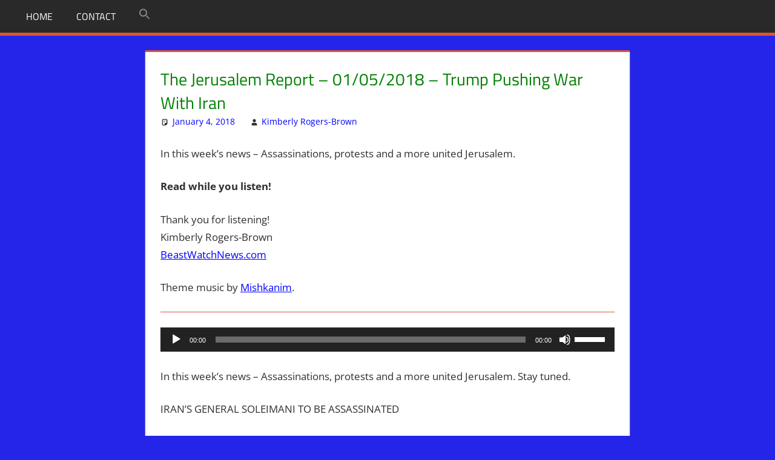

--- FILE ---
content_type: text/html; charset=UTF-8
request_url: https://beastwatchnews.com/trump-pushing-war-with-iran/?php%20get_search_form();%20?
body_size: 35765
content:
<!DOCTYPE html>
<html lang="en-US">

<head>
<meta charset="UTF-8">
<meta name="viewport" content="width=device-width, initial-scale=1">
<link rel="profile" href="https://gmpg.org/xfn/11">
<link rel="pingback" href="https://beastwatchnews.com/xmlrpc.php">

    <style>
        #wpadminbar #wp-admin-bar-p404_free_top_button .ab-icon:before {
            content: "\f103";
            color: red;
            top: 2px;
        }
    </style>
<meta name='robots' content='index, follow, max-image-preview:large, max-snippet:-1, max-video-preview:-1' />
	<style>img:is([sizes="auto" i], [sizes^="auto," i]) { contain-intrinsic-size: 3000px 1500px }</style>
	
            <script data-no-defer="1" data-ezscrex="false" data-cfasync="false" data-pagespeed-no-defer data-cookieconsent="ignore">
                var ctPublicFunctions = {"_ajax_nonce":"274620fb02","_rest_nonce":"7553d2b221","_ajax_url":"\/wp-admin\/admin-ajax.php","_rest_url":"https:\/\/beastwatchnews.com\/wp-json\/","data__cookies_type":"native","data__ajax_type":"rest","data__bot_detector_enabled":0,"data__frontend_data_log_enabled":1,"cookiePrefix":"","wprocket_detected":false,"host_url":"beastwatchnews.com","text__ee_click_to_select":"Click to select the whole data","text__ee_original_email":"The complete one is","text__ee_got_it":"Got it","text__ee_blocked":"Blocked","text__ee_cannot_connect":"Cannot connect","text__ee_cannot_decode":"Can not decode email. Unknown reason","text__ee_email_decoder":"CleanTalk email decoder","text__ee_wait_for_decoding":"The magic is on the way!","text__ee_decoding_process":"Please wait a few seconds while we decode the contact data."}
            </script>
        
            <script data-no-defer="1" data-ezscrex="false" data-cfasync="false" data-pagespeed-no-defer data-cookieconsent="ignore">
                var ctPublic = {"_ajax_nonce":"274620fb02","settings__forms__check_internal":"0","settings__forms__check_external":"0","settings__forms__force_protection":0,"settings__forms__search_test":1,"settings__data__bot_detector_enabled":0,"settings__sfw__anti_crawler":0,"blog_home":"https:\/\/beastwatchnews.com\/","pixel__setting":"0","pixel__enabled":false,"pixel__url":null,"data__email_check_before_post":1,"data__email_check_exist_post":0,"data__cookies_type":"native","data__key_is_ok":true,"data__visible_fields_required":true,"wl_brandname":"Anti-Spam by CleanTalk","wl_brandname_short":"CleanTalk","ct_checkjs_key":"ac8a6d05d483633e0e2f992ac1c5c5a092f498c1e361572c5317688085e6e8a5","emailEncoderPassKey":"66021fb153f6e5763227a054c373af76","bot_detector_forms_excluded":"W10=","advancedCacheExists":false,"varnishCacheExists":false,"wc_ajax_add_to_cart":false}
            </script>
        
	<!-- This site is optimized with the Yoast SEO plugin v26.4 - https://yoast.com/wordpress/plugins/seo/ -->
	<title>The Jerusalem Report - 01/05/2018 - Trump Pushing War With Iran | Bible Prophecy In The Daily Headlines</title>
	<meta name="description" content="Two coalitions now exist in the Middle East that divides the region into north and south - Shi&#039;ite and Sunni, Iran and Saudi Arabia. What does it mean?" />
	<link rel="canonical" href="https://beastwatchnews.com/trump-pushing-war-with-iran/" />
	<meta property="og:locale" content="en_US" />
	<meta property="og:type" content="article" />
	<meta property="og:title" content="The Jerusalem Report - 01/05/2018 - Trump Pushing War With Iran | Bible Prophecy In The Daily Headlines" />
	<meta property="og:description" content="Two coalitions now exist in the Middle East that divides the region into north and south - Shi&#039;ite and Sunni, Iran and Saudi Arabia. What does it mean?" />
	<meta property="og:url" content="https://beastwatchnews.com/trump-pushing-war-with-iran/" />
	<meta property="og:site_name" content="Bible Prophecy In The Daily Headlines" />
	<meta property="article:publisher" content="https://www.facebook.com/Beast-Watch-News-576237149083478/" />
	<meta property="article:author" content="https://www.facebook.com/Beast-Watch-News-576237149083478/" />
	<meta property="article:published_time" content="2018-01-04T17:21:28+00:00" />
	<meta property="article:modified_time" content="2018-01-04T17:45:00+00:00" />
	<meta property="og:image" content="https://beastwatchnews.com/wp-content/uploads/2018/01/irgc_trump_fox_news_not_reporting_trump_ok_02.jpg" />
	<meta name="author" content="Kimberly Rogers-Brown" />
	<meta name="twitter:card" content="summary_large_image" />
	<meta name="twitter:creator" content="@Chris1-Nick2bwn" />
	<meta name="twitter:site" content="@beastwatcher" />
	<meta name="twitter:label1" content="Written by" />
	<meta name="twitter:data1" content="Kimberly Rogers-Brown" />
	<meta name="twitter:label2" content="Est. reading time" />
	<meta name="twitter:data2" content="26 minutes" />
	<script type="application/ld+json" class="yoast-schema-graph">{"@context":"https://schema.org","@graph":[{"@type":"Article","@id":"https://beastwatchnews.com/trump-pushing-war-with-iran/#article","isPartOf":{"@id":"https://beastwatchnews.com/trump-pushing-war-with-iran/"},"author":{"name":"Kimberly Rogers-Brown","@id":"https://beastwatchnews.com/#/schema/person/a93568b26be250cebf808c808aa98d5f"},"headline":"The Jerusalem Report &#8211; 01/05/2018 &#8211; Trump Pushing War With Iran","datePublished":"2018-01-04T17:21:28+00:00","dateModified":"2018-01-04T17:45:00+00:00","mainEntityOfPage":{"@id":"https://beastwatchnews.com/trump-pushing-war-with-iran/"},"wordCount":5256,"commentCount":0,"publisher":{"@id":"https://beastwatchnews.com/#organization"},"image":{"@id":"https://beastwatchnews.com/trump-pushing-war-with-iran/#primaryimage"},"thumbnailUrl":"https://beastwatchnews.com/wp-content/uploads/2018/01/irgc_trump_fox_news_not_reporting_trump_ok_02.jpg","keywords":["Dan 11","Daniel 11","Ezekiel 38","Gog","iran","Israel","Jerusalem","Jews","king of the north","king of the south","Netanyahu","peace","prophecy","Russia","Saudi Arabia","Trump","UN vote","US embassy"],"articleSection":["Articles","The Jerusalem Report"],"inLanguage":"en-US","potentialAction":[{"@type":"CommentAction","name":"Comment","target":["https://beastwatchnews.com/trump-pushing-war-with-iran/#respond"]}]},{"@type":"WebPage","@id":"https://beastwatchnews.com/trump-pushing-war-with-iran/","url":"https://beastwatchnews.com/trump-pushing-war-with-iran/","name":"The Jerusalem Report - 01/05/2018 - Trump Pushing War With Iran | Bible Prophecy In The Daily Headlines","isPartOf":{"@id":"https://beastwatchnews.com/#website"},"primaryImageOfPage":{"@id":"https://beastwatchnews.com/trump-pushing-war-with-iran/#primaryimage"},"image":{"@id":"https://beastwatchnews.com/trump-pushing-war-with-iran/#primaryimage"},"thumbnailUrl":"https://beastwatchnews.com/wp-content/uploads/2018/01/irgc_trump_fox_news_not_reporting_trump_ok_02.jpg","datePublished":"2018-01-04T17:21:28+00:00","dateModified":"2018-01-04T17:45:00+00:00","description":"Two coalitions now exist in the Middle East that divides the region into north and south - Shi'ite and Sunni, Iran and Saudi Arabia. What does it mean?","breadcrumb":{"@id":"https://beastwatchnews.com/trump-pushing-war-with-iran/#breadcrumb"},"inLanguage":"en-US","potentialAction":[{"@type":"ReadAction","target":["https://beastwatchnews.com/trump-pushing-war-with-iran/"]}]},{"@type":"ImageObject","inLanguage":"en-US","@id":"https://beastwatchnews.com/trump-pushing-war-with-iran/#primaryimage","url":"https://beastwatchnews.com/wp-content/uploads/2018/01/irgc_trump_fox_news_not_reporting_trump_ok_02.jpg","contentUrl":"https://beastwatchnews.com/wp-content/uploads/2018/01/irgc_trump_fox_news_not_reporting_trump_ok_02.jpg","width":1920,"height":1080},{"@type":"BreadcrumbList","@id":"https://beastwatchnews.com/trump-pushing-war-with-iran/#breadcrumb","itemListElement":[{"@type":"ListItem","position":1,"name":"Home","item":"https://beastwatchnews.com/"},{"@type":"ListItem","position":2,"name":"The Jerusalem Report &#8211; 01/05/2018 &#8211; Trump Pushing War With Iran"}]},{"@type":"WebSite","@id":"https://beastwatchnews.com/#website","url":"https://beastwatchnews.com/","name":"Bible Prophecy In The Daily Headlines","description":"News That Matters!","publisher":{"@id":"https://beastwatchnews.com/#organization"},"potentialAction":[{"@type":"SearchAction","target":{"@type":"EntryPoint","urlTemplate":"https://beastwatchnews.com/?s={search_term_string}"},"query-input":{"@type":"PropertyValueSpecification","valueRequired":true,"valueName":"search_term_string"}}],"inLanguage":"en-US"},{"@type":"Organization","@id":"https://beastwatchnews.com/#organization","name":"Beast Watch News | Free prophecy news watch service","url":"https://beastwatchnews.com/","logo":{"@type":"ImageObject","inLanguage":"en-US","@id":"https://beastwatchnews.com/#/schema/logo/image/","url":"https://beastwatchnews.com/wp-content/uploads/2017/02/Beast-Watch-News-FB-logo.png","contentUrl":"https://beastwatchnews.com/wp-content/uploads/2017/02/Beast-Watch-News-FB-logo.png","width":375,"height":375,"caption":"Beast Watch News | Free prophecy news watch service"},"image":{"@id":"https://beastwatchnews.com/#/schema/logo/image/"},"sameAs":["https://www.facebook.com/Beast-Watch-News-576237149083478/","https://x.com/beastwatcher","http://www.linkedin.com/in/kimberly-rogers-brown-4820272"]},{"@type":"Person","@id":"https://beastwatchnews.com/#/schema/person/a93568b26be250cebf808c808aa98d5f","name":"Kimberly Rogers-Brown","image":{"@type":"ImageObject","inLanguage":"en-US","@id":"https://beastwatchnews.com/#/schema/person/image/","url":"https://secure.gravatar.com/avatar/e51de352639b6530d4bff69fda6416f65f03fec19e8852c945b2ef2076bfc89b?s=96&d=mm&r=g","contentUrl":"https://secure.gravatar.com/avatar/e51de352639b6530d4bff69fda6416f65f03fec19e8852c945b2ef2076bfc89b?s=96&d=mm&r=g","caption":"Kimberly Rogers-Brown"},"description":"Bible teacher, author, news analyst.","sameAs":["https://beastwatchnews.com","https://www.facebook.com/Beast-Watch-News-576237149083478/","https://x.com/Chris1-Nick2bwn"],"url":"https://beastwatchnews.com/author/chris1-nick2bwn/"}]}</script>
	<!-- / Yoast SEO plugin. -->


<link rel='dns-prefetch' href='//www.google.com' />
<link rel="alternate" type="application/rss+xml" title="Bible Prophecy In The Daily Headlines &raquo; Feed" href="https://beastwatchnews.com/feed/" />
<link rel="alternate" type="application/rss+xml" title="Bible Prophecy In The Daily Headlines &raquo; Comments Feed" href="https://beastwatchnews.com/comments/feed/" />
<link rel="alternate" type="application/rss+xml" title="Bible Prophecy In The Daily Headlines &raquo; The Jerusalem Report &#8211; 01/05/2018 &#8211; Trump Pushing War With Iran Comments Feed" href="https://beastwatchnews.com/trump-pushing-war-with-iran/feed/" />
		<!-- This site uses the Google Analytics by ExactMetrics plugin v8.10.1 - Using Analytics tracking - https://www.exactmetrics.com/ -->
		<!-- Note: ExactMetrics is not currently configured on this site. The site owner needs to authenticate with Google Analytics in the ExactMetrics settings panel. -->
					<!-- No tracking code set -->
				<!-- / Google Analytics by ExactMetrics -->
		<script type="text/javascript">
/* <![CDATA[ */
window._wpemojiSettings = {"baseUrl":"https:\/\/s.w.org\/images\/core\/emoji\/16.0.1\/72x72\/","ext":".png","svgUrl":"https:\/\/s.w.org\/images\/core\/emoji\/16.0.1\/svg\/","svgExt":".svg","source":{"concatemoji":"https:\/\/beastwatchnews.com\/wp-includes\/js\/wp-emoji-release.min.js?ver=6.8.3"}};
/*! This file is auto-generated */
!function(s,n){var o,i,e;function c(e){try{var t={supportTests:e,timestamp:(new Date).valueOf()};sessionStorage.setItem(o,JSON.stringify(t))}catch(e){}}function p(e,t,n){e.clearRect(0,0,e.canvas.width,e.canvas.height),e.fillText(t,0,0);var t=new Uint32Array(e.getImageData(0,0,e.canvas.width,e.canvas.height).data),a=(e.clearRect(0,0,e.canvas.width,e.canvas.height),e.fillText(n,0,0),new Uint32Array(e.getImageData(0,0,e.canvas.width,e.canvas.height).data));return t.every(function(e,t){return e===a[t]})}function u(e,t){e.clearRect(0,0,e.canvas.width,e.canvas.height),e.fillText(t,0,0);for(var n=e.getImageData(16,16,1,1),a=0;a<n.data.length;a++)if(0!==n.data[a])return!1;return!0}function f(e,t,n,a){switch(t){case"flag":return n(e,"\ud83c\udff3\ufe0f\u200d\u26a7\ufe0f","\ud83c\udff3\ufe0f\u200b\u26a7\ufe0f")?!1:!n(e,"\ud83c\udde8\ud83c\uddf6","\ud83c\udde8\u200b\ud83c\uddf6")&&!n(e,"\ud83c\udff4\udb40\udc67\udb40\udc62\udb40\udc65\udb40\udc6e\udb40\udc67\udb40\udc7f","\ud83c\udff4\u200b\udb40\udc67\u200b\udb40\udc62\u200b\udb40\udc65\u200b\udb40\udc6e\u200b\udb40\udc67\u200b\udb40\udc7f");case"emoji":return!a(e,"\ud83e\udedf")}return!1}function g(e,t,n,a){var r="undefined"!=typeof WorkerGlobalScope&&self instanceof WorkerGlobalScope?new OffscreenCanvas(300,150):s.createElement("canvas"),o=r.getContext("2d",{willReadFrequently:!0}),i=(o.textBaseline="top",o.font="600 32px Arial",{});return e.forEach(function(e){i[e]=t(o,e,n,a)}),i}function t(e){var t=s.createElement("script");t.src=e,t.defer=!0,s.head.appendChild(t)}"undefined"!=typeof Promise&&(o="wpEmojiSettingsSupports",i=["flag","emoji"],n.supports={everything:!0,everythingExceptFlag:!0},e=new Promise(function(e){s.addEventListener("DOMContentLoaded",e,{once:!0})}),new Promise(function(t){var n=function(){try{var e=JSON.parse(sessionStorage.getItem(o));if("object"==typeof e&&"number"==typeof e.timestamp&&(new Date).valueOf()<e.timestamp+604800&&"object"==typeof e.supportTests)return e.supportTests}catch(e){}return null}();if(!n){if("undefined"!=typeof Worker&&"undefined"!=typeof OffscreenCanvas&&"undefined"!=typeof URL&&URL.createObjectURL&&"undefined"!=typeof Blob)try{var e="postMessage("+g.toString()+"("+[JSON.stringify(i),f.toString(),p.toString(),u.toString()].join(",")+"));",a=new Blob([e],{type:"text/javascript"}),r=new Worker(URL.createObjectURL(a),{name:"wpTestEmojiSupports"});return void(r.onmessage=function(e){c(n=e.data),r.terminate(),t(n)})}catch(e){}c(n=g(i,f,p,u))}t(n)}).then(function(e){for(var t in e)n.supports[t]=e[t],n.supports.everything=n.supports.everything&&n.supports[t],"flag"!==t&&(n.supports.everythingExceptFlag=n.supports.everythingExceptFlag&&n.supports[t]);n.supports.everythingExceptFlag=n.supports.everythingExceptFlag&&!n.supports.flag,n.DOMReady=!1,n.readyCallback=function(){n.DOMReady=!0}}).then(function(){return e}).then(function(){var e;n.supports.everything||(n.readyCallback(),(e=n.source||{}).concatemoji?t(e.concatemoji):e.wpemoji&&e.twemoji&&(t(e.twemoji),t(e.wpemoji)))}))}((window,document),window._wpemojiSettings);
/* ]]> */
</script>
<link rel='stylesheet' id='tortuga-theme-fonts-css' href='https://beastwatchnews.com/wp-content/fonts/99010f93b31ae335598447e41ce54f74.css?ver=20201110' type='text/css' media='all' />
<style id='wp-emoji-styles-inline-css' type='text/css'>

	img.wp-smiley, img.emoji {
		display: inline !important;
		border: none !important;
		box-shadow: none !important;
		height: 1em !important;
		width: 1em !important;
		margin: 0 0.07em !important;
		vertical-align: -0.1em !important;
		background: none !important;
		padding: 0 !important;
	}
</style>
<link rel='stylesheet' id='wp-block-library-css' href='https://beastwatchnews.com/wp-includes/css/dist/block-library/style.min.css?ver=6.8.3' type='text/css' media='all' />
<style id='classic-theme-styles-inline-css' type='text/css'>
/*! This file is auto-generated */
.wp-block-button__link{color:#fff;background-color:#32373c;border-radius:9999px;box-shadow:none;text-decoration:none;padding:calc(.667em + 2px) calc(1.333em + 2px);font-size:1.125em}.wp-block-file__button{background:#32373c;color:#fff;text-decoration:none}
</style>
<style id='global-styles-inline-css' type='text/css'>
:root{--wp--preset--aspect-ratio--square: 1;--wp--preset--aspect-ratio--4-3: 4/3;--wp--preset--aspect-ratio--3-4: 3/4;--wp--preset--aspect-ratio--3-2: 3/2;--wp--preset--aspect-ratio--2-3: 2/3;--wp--preset--aspect-ratio--16-9: 16/9;--wp--preset--aspect-ratio--9-16: 9/16;--wp--preset--color--black: #000000;--wp--preset--color--cyan-bluish-gray: #abb8c3;--wp--preset--color--white: #ffffff;--wp--preset--color--pale-pink: #f78da7;--wp--preset--color--vivid-red: #cf2e2e;--wp--preset--color--luminous-vivid-orange: #ff6900;--wp--preset--color--luminous-vivid-amber: #fcb900;--wp--preset--color--light-green-cyan: #7bdcb5;--wp--preset--color--vivid-green-cyan: #00d084;--wp--preset--color--pale-cyan-blue: #8ed1fc;--wp--preset--color--vivid-cyan-blue: #0693e3;--wp--preset--color--vivid-purple: #9b51e0;--wp--preset--color--primary: #dd5533;--wp--preset--color--secondary: #c43c1a;--wp--preset--color--tertiary: #aa2200;--wp--preset--color--accent: #3355dd;--wp--preset--color--highlight: #2bc41a;--wp--preset--color--light-gray: #f0f0f0;--wp--preset--color--gray: #999999;--wp--preset--color--dark-gray: #303030;--wp--preset--gradient--vivid-cyan-blue-to-vivid-purple: linear-gradient(135deg,rgba(6,147,227,1) 0%,rgb(155,81,224) 100%);--wp--preset--gradient--light-green-cyan-to-vivid-green-cyan: linear-gradient(135deg,rgb(122,220,180) 0%,rgb(0,208,130) 100%);--wp--preset--gradient--luminous-vivid-amber-to-luminous-vivid-orange: linear-gradient(135deg,rgba(252,185,0,1) 0%,rgba(255,105,0,1) 100%);--wp--preset--gradient--luminous-vivid-orange-to-vivid-red: linear-gradient(135deg,rgba(255,105,0,1) 0%,rgb(207,46,46) 100%);--wp--preset--gradient--very-light-gray-to-cyan-bluish-gray: linear-gradient(135deg,rgb(238,238,238) 0%,rgb(169,184,195) 100%);--wp--preset--gradient--cool-to-warm-spectrum: linear-gradient(135deg,rgb(74,234,220) 0%,rgb(151,120,209) 20%,rgb(207,42,186) 40%,rgb(238,44,130) 60%,rgb(251,105,98) 80%,rgb(254,248,76) 100%);--wp--preset--gradient--blush-light-purple: linear-gradient(135deg,rgb(255,206,236) 0%,rgb(152,150,240) 100%);--wp--preset--gradient--blush-bordeaux: linear-gradient(135deg,rgb(254,205,165) 0%,rgb(254,45,45) 50%,rgb(107,0,62) 100%);--wp--preset--gradient--luminous-dusk: linear-gradient(135deg,rgb(255,203,112) 0%,rgb(199,81,192) 50%,rgb(65,88,208) 100%);--wp--preset--gradient--pale-ocean: linear-gradient(135deg,rgb(255,245,203) 0%,rgb(182,227,212) 50%,rgb(51,167,181) 100%);--wp--preset--gradient--electric-grass: linear-gradient(135deg,rgb(202,248,128) 0%,rgb(113,206,126) 100%);--wp--preset--gradient--midnight: linear-gradient(135deg,rgb(2,3,129) 0%,rgb(40,116,252) 100%);--wp--preset--font-size--small: 13px;--wp--preset--font-size--medium: 20px;--wp--preset--font-size--large: 36px;--wp--preset--font-size--x-large: 42px;--wp--preset--spacing--20: 0.44rem;--wp--preset--spacing--30: 0.67rem;--wp--preset--spacing--40: 1rem;--wp--preset--spacing--50: 1.5rem;--wp--preset--spacing--60: 2.25rem;--wp--preset--spacing--70: 3.38rem;--wp--preset--spacing--80: 5.06rem;--wp--preset--shadow--natural: 6px 6px 9px rgba(0, 0, 0, 0.2);--wp--preset--shadow--deep: 12px 12px 50px rgba(0, 0, 0, 0.4);--wp--preset--shadow--sharp: 6px 6px 0px rgba(0, 0, 0, 0.2);--wp--preset--shadow--outlined: 6px 6px 0px -3px rgba(255, 255, 255, 1), 6px 6px rgba(0, 0, 0, 1);--wp--preset--shadow--crisp: 6px 6px 0px rgba(0, 0, 0, 1);}:where(.is-layout-flex){gap: 0.5em;}:where(.is-layout-grid){gap: 0.5em;}body .is-layout-flex{display: flex;}.is-layout-flex{flex-wrap: wrap;align-items: center;}.is-layout-flex > :is(*, div){margin: 0;}body .is-layout-grid{display: grid;}.is-layout-grid > :is(*, div){margin: 0;}:where(.wp-block-columns.is-layout-flex){gap: 2em;}:where(.wp-block-columns.is-layout-grid){gap: 2em;}:where(.wp-block-post-template.is-layout-flex){gap: 1.25em;}:where(.wp-block-post-template.is-layout-grid){gap: 1.25em;}.has-black-color{color: var(--wp--preset--color--black) !important;}.has-cyan-bluish-gray-color{color: var(--wp--preset--color--cyan-bluish-gray) !important;}.has-white-color{color: var(--wp--preset--color--white) !important;}.has-pale-pink-color{color: var(--wp--preset--color--pale-pink) !important;}.has-vivid-red-color{color: var(--wp--preset--color--vivid-red) !important;}.has-luminous-vivid-orange-color{color: var(--wp--preset--color--luminous-vivid-orange) !important;}.has-luminous-vivid-amber-color{color: var(--wp--preset--color--luminous-vivid-amber) !important;}.has-light-green-cyan-color{color: var(--wp--preset--color--light-green-cyan) !important;}.has-vivid-green-cyan-color{color: var(--wp--preset--color--vivid-green-cyan) !important;}.has-pale-cyan-blue-color{color: var(--wp--preset--color--pale-cyan-blue) !important;}.has-vivid-cyan-blue-color{color: var(--wp--preset--color--vivid-cyan-blue) !important;}.has-vivid-purple-color{color: var(--wp--preset--color--vivid-purple) !important;}.has-black-background-color{background-color: var(--wp--preset--color--black) !important;}.has-cyan-bluish-gray-background-color{background-color: var(--wp--preset--color--cyan-bluish-gray) !important;}.has-white-background-color{background-color: var(--wp--preset--color--white) !important;}.has-pale-pink-background-color{background-color: var(--wp--preset--color--pale-pink) !important;}.has-vivid-red-background-color{background-color: var(--wp--preset--color--vivid-red) !important;}.has-luminous-vivid-orange-background-color{background-color: var(--wp--preset--color--luminous-vivid-orange) !important;}.has-luminous-vivid-amber-background-color{background-color: var(--wp--preset--color--luminous-vivid-amber) !important;}.has-light-green-cyan-background-color{background-color: var(--wp--preset--color--light-green-cyan) !important;}.has-vivid-green-cyan-background-color{background-color: var(--wp--preset--color--vivid-green-cyan) !important;}.has-pale-cyan-blue-background-color{background-color: var(--wp--preset--color--pale-cyan-blue) !important;}.has-vivid-cyan-blue-background-color{background-color: var(--wp--preset--color--vivid-cyan-blue) !important;}.has-vivid-purple-background-color{background-color: var(--wp--preset--color--vivid-purple) !important;}.has-black-border-color{border-color: var(--wp--preset--color--black) !important;}.has-cyan-bluish-gray-border-color{border-color: var(--wp--preset--color--cyan-bluish-gray) !important;}.has-white-border-color{border-color: var(--wp--preset--color--white) !important;}.has-pale-pink-border-color{border-color: var(--wp--preset--color--pale-pink) !important;}.has-vivid-red-border-color{border-color: var(--wp--preset--color--vivid-red) !important;}.has-luminous-vivid-orange-border-color{border-color: var(--wp--preset--color--luminous-vivid-orange) !important;}.has-luminous-vivid-amber-border-color{border-color: var(--wp--preset--color--luminous-vivid-amber) !important;}.has-light-green-cyan-border-color{border-color: var(--wp--preset--color--light-green-cyan) !important;}.has-vivid-green-cyan-border-color{border-color: var(--wp--preset--color--vivid-green-cyan) !important;}.has-pale-cyan-blue-border-color{border-color: var(--wp--preset--color--pale-cyan-blue) !important;}.has-vivid-cyan-blue-border-color{border-color: var(--wp--preset--color--vivid-cyan-blue) !important;}.has-vivid-purple-border-color{border-color: var(--wp--preset--color--vivid-purple) !important;}.has-vivid-cyan-blue-to-vivid-purple-gradient-background{background: var(--wp--preset--gradient--vivid-cyan-blue-to-vivid-purple) !important;}.has-light-green-cyan-to-vivid-green-cyan-gradient-background{background: var(--wp--preset--gradient--light-green-cyan-to-vivid-green-cyan) !important;}.has-luminous-vivid-amber-to-luminous-vivid-orange-gradient-background{background: var(--wp--preset--gradient--luminous-vivid-amber-to-luminous-vivid-orange) !important;}.has-luminous-vivid-orange-to-vivid-red-gradient-background{background: var(--wp--preset--gradient--luminous-vivid-orange-to-vivid-red) !important;}.has-very-light-gray-to-cyan-bluish-gray-gradient-background{background: var(--wp--preset--gradient--very-light-gray-to-cyan-bluish-gray) !important;}.has-cool-to-warm-spectrum-gradient-background{background: var(--wp--preset--gradient--cool-to-warm-spectrum) !important;}.has-blush-light-purple-gradient-background{background: var(--wp--preset--gradient--blush-light-purple) !important;}.has-blush-bordeaux-gradient-background{background: var(--wp--preset--gradient--blush-bordeaux) !important;}.has-luminous-dusk-gradient-background{background: var(--wp--preset--gradient--luminous-dusk) !important;}.has-pale-ocean-gradient-background{background: var(--wp--preset--gradient--pale-ocean) !important;}.has-electric-grass-gradient-background{background: var(--wp--preset--gradient--electric-grass) !important;}.has-midnight-gradient-background{background: var(--wp--preset--gradient--midnight) !important;}.has-small-font-size{font-size: var(--wp--preset--font-size--small) !important;}.has-medium-font-size{font-size: var(--wp--preset--font-size--medium) !important;}.has-large-font-size{font-size: var(--wp--preset--font-size--large) !important;}.has-x-large-font-size{font-size: var(--wp--preset--font-size--x-large) !important;}
:where(.wp-block-post-template.is-layout-flex){gap: 1.25em;}:where(.wp-block-post-template.is-layout-grid){gap: 1.25em;}
:where(.wp-block-columns.is-layout-flex){gap: 2em;}:where(.wp-block-columns.is-layout-grid){gap: 2em;}
:root :where(.wp-block-pullquote){font-size: 1.5em;line-height: 1.6;}
</style>
<link rel='stylesheet' id='cleantalk-public-css-css' href='https://beastwatchnews.com/wp-content/plugins/cleantalk-spam-protect/css/cleantalk-public.min.css?ver=6.68_1763058873' type='text/css' media='all' />
<link rel='stylesheet' id='cleantalk-email-decoder-css-css' href='https://beastwatchnews.com/wp-content/plugins/cleantalk-spam-protect/css/cleantalk-email-decoder.min.css?ver=6.68_1763058873' type='text/css' media='all' />
<link rel='stylesheet' id='ctct_form_styles-css' href='https://beastwatchnews.com/wp-content/plugins/constant-contact-forms/assets/css/style.css?ver=2.8.0' type='text/css' media='all' />
<link rel='stylesheet' id='ivory-search-styles-css' href='https://beastwatchnews.com/wp-content/plugins/add-search-to-menu/public/css/ivory-search.min.css?ver=5.5.12' type='text/css' media='all' />
<link rel='stylesheet' id='tortuga-stylesheet-css' href='https://beastwatchnews.com/wp-content/themes/tortuga/style.css?ver=2.4.0' type='text/css' media='all' />
<style id='tortuga-stylesheet-inline-css' type='text/css'>
.site-title, .site-description, .type-post .entry-footer .entry-tags, .type-post .entry-footer .post-navigation { position: absolute; clip: rect(1px, 1px, 1px, 1px); width: 1px; height: 1px; overflow: hidden; }
</style>
<link rel='stylesheet' id='tortuga-safari-flexbox-fixes-css' href='https://beastwatchnews.com/wp-content/themes/tortuga/assets/css/safari-flexbox-fixes.css?ver=20200420' type='text/css' media='all' />
<style id='akismet-widget-style-inline-css' type='text/css'>

			.a-stats {
				--akismet-color-mid-green: #357b49;
				--akismet-color-white: #fff;
				--akismet-color-light-grey: #f6f7f7;

				max-width: 350px;
				width: auto;
			}

			.a-stats * {
				all: unset;
				box-sizing: border-box;
			}

			.a-stats strong {
				font-weight: 600;
			}

			.a-stats a.a-stats__link,
			.a-stats a.a-stats__link:visited,
			.a-stats a.a-stats__link:active {
				background: var(--akismet-color-mid-green);
				border: none;
				box-shadow: none;
				border-radius: 8px;
				color: var(--akismet-color-white);
				cursor: pointer;
				display: block;
				font-family: -apple-system, BlinkMacSystemFont, 'Segoe UI', 'Roboto', 'Oxygen-Sans', 'Ubuntu', 'Cantarell', 'Helvetica Neue', sans-serif;
				font-weight: 500;
				padding: 12px;
				text-align: center;
				text-decoration: none;
				transition: all 0.2s ease;
			}

			/* Extra specificity to deal with TwentyTwentyOne focus style */
			.widget .a-stats a.a-stats__link:focus {
				background: var(--akismet-color-mid-green);
				color: var(--akismet-color-white);
				text-decoration: none;
			}

			.a-stats a.a-stats__link:hover {
				filter: brightness(110%);
				box-shadow: 0 4px 12px rgba(0, 0, 0, 0.06), 0 0 2px rgba(0, 0, 0, 0.16);
			}

			.a-stats .count {
				color: var(--akismet-color-white);
				display: block;
				font-size: 1.5em;
				line-height: 1.4;
				padding: 0 13px;
				white-space: nowrap;
			}
		
</style>
<link rel='stylesheet' id='heateor_sss_frontend_css-css' href='https://beastwatchnews.com/wp-content/plugins/sassy-social-share/public/css/sassy-social-share-public.css?ver=3.3.70' type='text/css' media='all' />
<style id='heateor_sss_frontend_css-inline-css' type='text/css'>
.heateor_sss_button_instagram span.heateor_sss_svg,a.heateor_sss_instagram span.heateor_sss_svg{background:radial-gradient(circle at 30% 107%,#fdf497 0,#fdf497 5%,#fd5949 45%,#d6249f 60%,#285aeb 90%)}.heateor_sss_horizontal_sharing .heateor_sss_svg,.heateor_sss_standard_follow_icons_container .heateor_sss_svg{color:#fff;border-width:0px;border-style:solid;border-color:transparent}.heateor_sss_horizontal_sharing .heateorSssTCBackground{color:#666}.heateor_sss_horizontal_sharing span.heateor_sss_svg:hover,.heateor_sss_standard_follow_icons_container span.heateor_sss_svg:hover{border-color:transparent;}.heateor_sss_vertical_sharing span.heateor_sss_svg,.heateor_sss_floating_follow_icons_container span.heateor_sss_svg{color:#fff;border-width:0px;border-style:solid;border-color:transparent;}.heateor_sss_vertical_sharing .heateorSssTCBackground{color:#666;}.heateor_sss_vertical_sharing span.heateor_sss_svg:hover,.heateor_sss_floating_follow_icons_container span.heateor_sss_svg:hover{border-color:transparent;}@media screen and (max-width:783px) {.heateor_sss_vertical_sharing{display:none!important}}
</style>
<script type="text/javascript" src="https://beastwatchnews.com/wp-content/plugins/cleantalk-spam-protect/js/apbct-public-bundle_gathering.min.js?ver=6.68_1763058874" id="apbct-public-bundle_gathering.min-js-js"></script>
<!--[if lt IE 9]>
<script type="text/javascript" src="https://beastwatchnews.com/wp-content/themes/tortuga/assets/js/html5shiv.min.js?ver=3.7.3" id="html5shiv-js"></script>
<![endif]-->
<script type="text/javascript" src="https://beastwatchnews.com/wp-content/themes/tortuga/assets/js/svgxuse.min.js?ver=1.2.6" id="svgxuse-js"></script>
<script type="text/javascript" src="https://beastwatchnews.com/wp-includes/js/jquery/jquery.min.js?ver=3.7.1" id="jquery-core-js"></script>
<script type="text/javascript" src="https://beastwatchnews.com/wp-includes/js/jquery/jquery-migrate.min.js?ver=3.4.1" id="jquery-migrate-js"></script>
<link rel="https://api.w.org/" href="https://beastwatchnews.com/wp-json/" /><link rel="alternate" title="JSON" type="application/json" href="https://beastwatchnews.com/wp-json/wp/v2/posts/1935695" /><link rel="EditURI" type="application/rsd+xml" title="RSD" href="https://beastwatchnews.com/xmlrpc.php?rsd" />
<meta name="generator" content="WordPress 6.8.3" />
<link rel='shortlink' href='https://beastwatchnews.com/?p=1935695' />
<link rel="alternate" title="oEmbed (JSON)" type="application/json+oembed" href="https://beastwatchnews.com/wp-json/oembed/1.0/embed?url=https%3A%2F%2Fbeastwatchnews.com%2Ftrump-pushing-war-with-iran%2F" />
<link rel="alternate" title="oEmbed (XML)" type="text/xml+oembed" href="https://beastwatchnews.com/wp-json/oembed/1.0/embed?url=https%3A%2F%2Fbeastwatchnews.com%2Ftrump-pushing-war-with-iran%2F&#038;format=xml" />
<script type="text/javascript">//<![CDATA[
  function external_links_in_new_windows_loop() {
    if (!document.links) {
      document.links = document.getElementsByTagName('a');
    }
    var change_link = false;
    var force = '';
    var ignore = '';

    for (var t=0; t<document.links.length; t++) {
      var all_links = document.links[t];
      change_link = false;
      
      if(document.links[t].hasAttribute('onClick') == false) {
        // forced if the address starts with http (or also https), but does not link to the current domain
        if(all_links.href.search(/^http/) != -1 && all_links.href.search('beastwatchnews.com') == -1 && all_links.href.search(/^#/) == -1) {
          // console.log('Changed ' + all_links.href);
          change_link = true;
        }
          
        if(force != '' && all_links.href.search(force) != -1) {
          // forced
          // console.log('force ' + all_links.href);
          change_link = true;
        }
        
        if(ignore != '' && all_links.href.search(ignore) != -1) {
          // console.log('ignore ' + all_links.href);
          // ignored
          change_link = false;
        }

        if(change_link == true) {
          // console.log('Changed ' + all_links.href);
          document.links[t].setAttribute('onClick', 'javascript:window.open(\'' + all_links.href.replace(/'/g, '') + '\', \'_blank\', \'noopener\'); return false;');
          document.links[t].removeAttribute('target');
        }
      }
    }
  }
  
  // Load
  function external_links_in_new_windows_load(func)
  {  
    var oldonload = window.onload;
    if (typeof window.onload != 'function'){
      window.onload = func;
    } else {
      window.onload = function(){
        oldonload();
        func();
      }
    }
  }

  external_links_in_new_windows_load(external_links_in_new_windows_loop);
  //]]></script>

      <meta name="onesignal" content="wordpress-plugin"/>
            <script>

      window.OneSignalDeferred = window.OneSignalDeferred || [];

      OneSignalDeferred.push(function(OneSignal) {
        var oneSignal_options = {};
        window._oneSignalInitOptions = oneSignal_options;

        oneSignal_options['serviceWorkerParam'] = { scope: '/' };
oneSignal_options['serviceWorkerPath'] = 'OneSignalSDKWorker.js.php';

        OneSignal.Notifications.setDefaultUrl("https://beastwatchnews.com");

        oneSignal_options['wordpress'] = true;
oneSignal_options['appId'] = '2755387a-2601-4e2c-b6be-4f972f3be7fb';
oneSignal_options['allowLocalhostAsSecureOrigin'] = true;
oneSignal_options['welcomeNotification'] = { };
oneSignal_options['welcomeNotification']['title'] = "";
oneSignal_options['welcomeNotification']['message'] = "";
oneSignal_options['path'] = "https://beastwatchnews.com/wp-content/plugins/onesignal-free-web-push-notifications/sdk_files/";
oneSignal_options['promptOptions'] = { };
oneSignal_options['notifyButton'] = { };
oneSignal_options['notifyButton']['enable'] = true;
oneSignal_options['notifyButton']['position'] = 'bottom-right';
oneSignal_options['notifyButton']['theme'] = 'default';
oneSignal_options['notifyButton']['size'] = 'medium';
oneSignal_options['notifyButton']['showCredit'] = true;
oneSignal_options['notifyButton']['text'] = {};
              OneSignal.init(window._oneSignalInitOptions);
              OneSignal.Slidedown.promptPush()      });

      function documentInitOneSignal() {
        var oneSignal_elements = document.getElementsByClassName("OneSignal-prompt");

        var oneSignalLinkClickHandler = function(event) { OneSignal.Notifications.requestPermission(); event.preventDefault(); };        for(var i = 0; i < oneSignal_elements.length; i++)
          oneSignal_elements[i].addEventListener('click', oneSignalLinkClickHandler, false);
      }

      if (document.readyState === 'complete') {
           documentInitOneSignal();
      }
      else {
           window.addEventListener("load", function(event){
               documentInitOneSignal();
          });
      }
    </script>
<style type="text/css" id="custom-background-css">
body.custom-background { background-color: #2525ea; }
</style>
	<link rel="icon" href="https://beastwatchnews.com/wp-content/uploads/2017/01/cropped-bwn-icon-32x32.jpg" sizes="32x32" />
<link rel="icon" href="https://beastwatchnews.com/wp-content/uploads/2017/01/cropped-bwn-icon-192x192.jpg" sizes="192x192" />
<link rel="apple-touch-icon" href="https://beastwatchnews.com/wp-content/uploads/2017/01/cropped-bwn-icon-180x180.jpg" />
<meta name="msapplication-TileImage" content="https://beastwatchnews.com/wp-content/uploads/2017/01/cropped-bwn-icon-270x270.jpg" />
		<style type="text/css" id="wp-custom-css">
			/* Fixes Admin Bar font colors */
#wpadminbar .ab-empty-item, #wpadminbar a.ab-item, #wpadminbar>#wp-toolbar span.ab-label, #wpadminbar>#wp-toolbar span.noticon {
color: #fff !important;
}

#primary {width:65% !important;}

#secondary {width:35% !important;}

@media only screen and (max-device-width: 480px) {
	#primary{width:95% !important;}
	#secondary {display:none;}
		.header-widgets {display:none;}
    }

h2.entry-title {text-transform:none !important;}
h1.entry-title {text-transform:none !important;}
.adsbygoogle{display:none;}		</style>
		<style id="sccss">/* creates k-comments style */
.k-comments {
  font:arial;
  color:#aa0000 !important;
  font-weight:800;
}

/* all links blue */
a:link  {
  color:#0000ff !important;
}

/* all links blue */
a:visited  {
  color:#0000ff !important;
}

/* menu bar links white */
.primary-navigation-wrap a:link  {
  color:white !important;
}

/* menu bar links white */
.primary-navigation-wrap a:visited  {
  color:white !important;
}

/* Turn off constant contact disclaimer */
.ctct-disclosure {
	visibility: hidden !important;
  display:none !important;
}



/* Set size &amp; color of h1 */
h1 {
  font:arial;
  color:#008000 !important;
}

/* Set size &amp; color of h2 */
h2 {
  font:arial;
  color:#0000ff !important;
}

/* Set size &amp; color of h3 */
h3 {
  font:arial;
  color:#0000ff !important;
}
/* Set size &amp; color of h4 */
h4 {
  font:arial;
  size:12px;
  color:#aa0000 !important;
}
/* Set size &amp; color of p */
p {
  font:arial;
  size:10px !important;
}

/* Turn off comments count for home page */
.su-post-comments-link {
  display:none !important;
}

/* Turn off previous headline on home page */
 .nav-links {
  display:none !important;
}

/* Customice SU-Post Thumbnail Display */
.su-posts-default-loop .su-post-thumbnail {
  display:none !important;
}

/* Customice SU-Post Display */
.su-posts-default-loop .su-post {
  float:left !important;
  width:95%;
  height:300px;
  border-style: solid;
  border-width: 1px;
  padding:10px 10px 10px 20px;
  margin:10px;
  overflow:hidden !important;
  box-shadow: 5px 5px 2px #888888;
}


/* Remove read more button */
.read-more {
  display:none !important;
}




/* Full Size Logo-Header */
.header-main {
    padding: 0 0 0 0 !important;
    background-color: #ba3129 !important;
    max-width: 100% !important;
}


/* Full Size Logo-Header */
.site-branding {
  padding:0px !important;
  margin:0px !important;
  max-width:100% !important;
}

.header-widgets {float:left; width:35%; min-width:300px;}


</style><style type="text/css" media="screen">.is-menu path.search-icon-path { fill: #848484;}body .popup-search-close:after, body .search-close:after { border-color: #848484;}body .popup-search-close:before, body .search-close:before { border-color: #848484;}</style></head>

<body data-rsssl=1 class="wp-singular post-template-default single single-post postid-1935695 single-format-standard custom-background wp-embed-responsive wp-theme-tortuga tortuga ctct-tortuga no-sidebar post-layout-two-columns post-layout-columns categories-hidden comments-hidden">

	
	<div id="page" class="hfeed site">

		<a class="skip-link screen-reader-text" href="#content">Skip to content</a>

		
		
		<header id="masthead" class="site-header clearfix" role="banner">

			<div class="header-main container clearfix">

				<div id="logo" class="site-branding clearfix">

										
			<p class="site-title"><a href="https://beastwatchnews.com/" rel="home">Bible Prophecy In The Daily Headlines</a></p>

								
			<p class="site-description">News That Matters!</p>

			
				</div><!-- .site-branding -->

				<div class="header-widgets clearfix">

					
				</div><!-- .header-widgets -->

			</div><!-- .header-main -->

			

	<div id="main-navigation-wrap" class="primary-navigation-wrap">

		<div class="primary-navigation-container container">

			
			<button class="primary-menu-toggle menu-toggle" aria-controls="primary-menu" aria-expanded="false" >
				<svg class="icon icon-menu" aria-hidden="true" role="img"> <use xlink:href="https://beastwatchnews.com/wp-content/themes/tortuga/assets/icons/genericons-neue.svg#menu"></use> </svg><svg class="icon icon-close" aria-hidden="true" role="img"> <use xlink:href="https://beastwatchnews.com/wp-content/themes/tortuga/assets/icons/genericons-neue.svg#close"></use> </svg>				<span class="menu-toggle-text">Menu</span>
			</button>

			<div class="primary-navigation">

				<nav id="site-navigation" class="main-navigation" role="navigation"  aria-label="Primary Menu">

					<ul id="primary-menu" class="menu"><li id="menu-item-1700" class="menu-item menu-item-type-custom menu-item-object-custom menu-item-home menu-item-1700"><a href="https://beastwatchnews.com" title="Beast Watch News Home Page">Home</a></li>
<li id="menu-item-33867" class="menu-item menu-item-type-post_type menu-item-object-page menu-item-33867"><a href="https://beastwatchnews.com/contact/">Contact</a></li>
<li class=" astm-search-menu is-menu is-dropdown menu-item"><a href="#" role="button" aria-label="Search Icon Link"><svg width="20" height="20" class="search-icon" role="img" viewBox="2 9 20 5" focusable="false" aria-label="Search">
						<path class="search-icon-path" d="M15.5 14h-.79l-.28-.27C15.41 12.59 16 11.11 16 9.5 16 5.91 13.09 3 9.5 3S3 5.91 3 9.5 5.91 16 9.5 16c1.61 0 3.09-.59 4.23-1.57l.27.28v.79l5 4.99L20.49 19l-4.99-5zm-6 0C7.01 14 5 11.99 5 9.5S7.01 5 9.5 5 14 7.01 14 9.5 11.99 14 9.5 14z"></path></svg></a>
<form apbct-form-sign="native_search" role="search" method="get" class="search-form" action="https://beastwatchnews.com/">
	<label>
		<span class="screen-reader-text">Search for:</span>
		<input type="search" class="search-field"
			placeholder="Search &hellip;"
			value="" name="s"
			title="Search for:" />
	</label>
	<button type="submit" class="search-submit">
		<svg class="icon icon-search" aria-hidden="true" role="img"> <use xlink:href="https://beastwatchnews.com/wp-content/themes/tortuga/assets/icons/genericons-neue.svg#search"></use> </svg>		<span class="screen-reader-text">Search</span>
	</button>
<input
                    class="apbct_special_field apbct_email_id__search_form"
                    name="apbct__email_id__search_form"
                    aria-label="apbct__label_id__search_form"
                    type="text" size="30" maxlength="200" autocomplete="off"
                    value=""
                /><input
                   id="apbct_submit_id__search_form" 
                   class="apbct_special_field apbct__email_id__search_form"
                   name="apbct__label_id__search_form"
                   aria-label="apbct_submit_name__search_form"
                   type="submit"
                   size="30"
                   maxlength="200"
                   value="42422"
               /></form>
<div class="search-close"></div></li></ul>				</nav><!-- #site-navigation -->

			</div><!-- .primary-navigation -->

		</div>

	</div>



		</header><!-- #masthead -->

		
		
		
		<div id="content" class="site-content container clearfix">

	<section id="primary" class="content-single content-area">
		<main id="main" class="site-main" role="main">

		
<article id="post-1935695" class="post-1935695 post type-post status-publish format-standard hentry category-articles category-the-jerusalem-report tag-dan-11 tag-daniel-11 tag-ezekiel-38 tag-gog tag-iran tag-israel tag-jerusalem tag-jews tag-king-of-the-north tag-king-of-the-south tag-netanyahu tag-peace tag-prophecy tag-russia tag-saudi-arabia tag-trump tag-un-vote tag-us-embassy">

	
	<header class="entry-header">

		<h1 class="entry-title">The Jerusalem Report &#8211; 01/05/2018 &#8211; Trump Pushing War With Iran</h1>
		<div class="entry-meta"><span class="meta-date"><svg class="icon icon-standard" aria-hidden="true" role="img"> <use xlink:href="https://beastwatchnews.com/wp-content/themes/tortuga/assets/icons/genericons-neue.svg#standard"></use> </svg><a href="https://beastwatchnews.com/trump-pushing-war-with-iran/" title="5:21 pm" rel="bookmark"><time class="entry-date published updated" datetime="2018-01-04T17:21:28+00:00">January 4, 2018</time></a></span><span class="meta-author"> <svg class="icon icon-user" aria-hidden="true" role="img"> <use xlink:href="https://beastwatchnews.com/wp-content/themes/tortuga/assets/icons/genericons-neue.svg#user"></use> </svg><span class="author vcard"><a class="url fn n" href="https://beastwatchnews.com/author/chris1-nick2bwn/" title="View all posts by Kimberly Rogers-Brown" rel="author">Kimberly Rogers-Brown</a></span></span><span class="meta-category"> <svg class="icon icon-category" aria-hidden="true" role="img"> <use xlink:href="https://beastwatchnews.com/wp-content/themes/tortuga/assets/icons/genericons-neue.svg#category"></use> </svg><a href="https://beastwatchnews.com/category/articles/" rel="category tag">Articles</a>, <a href="https://beastwatchnews.com/category/articles/kimberly-rogers/the-jerusalem-report/" rel="category tag">The Jerusalem Report</a></span><span class="meta-comments"> <svg class="icon icon-edit" aria-hidden="true" role="img"> <use xlink:href="https://beastwatchnews.com/wp-content/themes/tortuga/assets/icons/genericons-neue.svg#edit"></use> </svg><a href="https://beastwatchnews.com/trump-pushing-war-with-iran/#respond">Leave a comment</a></span></div>
	</header><!-- .entry-header -->

	<div class="entry-content clearfix">

		<p>In this week’s news – Assassinations, protests and a more united Jerusalem.</p>
<p><strong>Read while you listen!</strong></p>
<p>Thank you for listening!<br />
 Kimberly Rogers-Brown<br />
 <a href="https://beastwatchnews.com/">BeastWatchNews.com</a></p>
<p>Theme music by <a href="http://www.mishkanim.com/">Mishkanim</a>.</p>
<hr />
<!--[if lt IE 9]><script>document.createElement('audio');</script><![endif]-->
<audio class="wp-audio-shortcode" id="audio-1935695-1" preload="none" style="width: 100%;" controls="controls"><source type="audio/mpeg" src="https://beastwatchnews.com/wp-content/uploads/2018/01/01-05-18-assassinations-protests-united-jerusalem.mp3?_=1" /><a href="https://beastwatchnews.com/wp-content/uploads/2018/01/01-05-18-assassinations-protests-united-jerusalem.mp3">https://beastwatchnews.com/wp-content/uploads/2018/01/01-05-18-assassinations-protests-united-jerusalem.mp3</a></audio>
<p>In this week’s news – Assassinations, protests and a more united Jerusalem. Stay tuned.</p>
<p>IRAN’S GENERAL SOLEIMANI TO BE ASSASSINATED</p>
<p>I want to start this week’s broadcast with a scripture:</p>
<p>Dan 11:40  And at the end-time, the king of the south shall butt at him. And the king of the north shall come against him like a tempest, with chariots and with horsemen and with many ships.</p>
<p>This scripture, Daniel 11:40, is relevant to this week’s news if the King of the North is Iran and the King of the South is Saudi Arabia. You’ve heard me say that Iran and Russia – who are the same people, the Persian people from ancient times – have created what is now being called the 4+1 Coalition.</p>
<p>The King of the South is headed by Saudi Arabia and their Arab League allies and they are backed by the United States.</p>
<p>The Kings of the North and South have divided the Middle East along an axis running east and west. This has created a north Middle East and a south Middle East. Conveniently, the north Middle East is comprised of Shi’ite Muslim nations while the south Middle East is comprised of Sunni Muslim nations.</p>
<p>Israel is in the territory of the King of the South – Saudi Arabia &#8211; and is now an ally of Saudi Arabia. As scripture tells us, when the King of the North attacks the King of the South, Israel and Jordan will be attacked, as well. The King of the North cannot get to Saudi Arabia easily without going through Jordan, anyway. And since Israel and Iran are natural enemies, and the United States now has a permanent military installation in Israel, Iran will attack Israel for Israel’s sake, but also for the United States sake. For Iran, it will be like killing two birds – two satans &#8211; with one stone.</p>
<p>President Donald Trump seems to want war with Iran. The fact that he built a military installation in Israel, and has continued to provoke Iran, suggests that Trump is trying to instigate an attack on Israel by Iran.</p>
<p><em>This week, the way President Donald Trump provoked Iran was by <a href="https://www.timesofisrael.com/report-us-gives-israel-go-ahead-to-kill-powerful-iranian-general/">giving Israel the green light to assassinate</a> the senior Iranian commander Qassem Soleimani who is responsible for coordinating military activity on behalf of Lebanon, Syria and Iraq. </em>These three nations, along with Iran, constitute the 4+1 Coalition.<em> The armies of these four northern Middle East Shi’ite nations is commanded by one man at the behest of Iran.</em></p>
<p><em>For the past 20 years or so, Qassem Soleimani has commanded the Quds Force — the branch of the Iranian Revolutionary Guards responsible for military and clandestine operations outside of the Islamic Republic. Soleimani is a key figure in efforts to prop up Syrian President Bashar Assad and to enable him to retake cities and towns from rebel groups during his country’s ongoing civil war. He is also responsible for providing military aid to the Lebanese terror group Hezbollah and the Palestinian Hamas in Gaza — both of which are committed to the destruction of Israel — as well as to Shia and Kurdish groups in Iraq.</em></p>
<p><em>Thursday’s report by al-Jarida, which has been known to publish improbable-sounding stories about Israel, was widely picked up by Israeli media.</em></p>
<p><em>There was no immediate reaction to the report from Jerusalem or Washington.</em></p>
<p><em>Three years ago, Israel came close to assassinating Soleimani near Damascus, al-Jarida quoted unnamed source as saying, but the Americans </em>– i.e. the Obama administration &#8211;<em> tipped off the Iranians during an intense disagreement between Washington and Jerusalem. The Obama administration was so focused on securing the 2015 Iran nuclear accord that it chose to overlook, and even obstruct, efforts to clamp down on Iranian-backed terror organizations.</em></p>
<p><em>The Trump and Netanyahu administrations see eye to eye on Iran. This past week, the two countries signed a joint memorandum of understanding laying the groundwork for full cooperation to deal with Iran’s nuclear drive, its missile programs and its other threatening activities, an Israeli TV report said.</em></p>
<p><em>The source was quoted by the paper as saying that Soleimani’s assassination would serve both countries’ interests and that US authorities have given Israel the go-ahead to carry it out.</em></p>
<p><em><a href="http://ifpnews.com/exclusive/qassem-soleimani-powerful-general-mideast-french-analyst/">IFP News</a> writes that Qassem Soleimani is the most powerful General in the Middle East. Didier François, a senior French political analyst, has praised the key role played by Iran’s IRGC Quds Force Commander Major General Qassem Soleimani in the Middle East developments in 2017.</em></p>
<p><em>Speaking to the French radio station, Europe 1, François said, “Whether it is in Iraq, in Syria or even in Lebanon, in fact in all the Middle East, nobody is more powerful than General Qassem Soleimani.”</em></p>
<p><em>He is the chief of the external operations of the IRGC, the famous guardians of the Islamic Revolution formed after the 1979 Revolution by Ayatollah Khomeini and who are always the armed wing of Iran. After summer 2014 when the fight against ISIS began, General Soleimani was tasked by Iran to help coordinate the anti-terror campaign. He is a kind of super-military advisor who has done perfectly well in this task since he is actually in the front line to stop the columns of extremists who swept from Syria on Iraq. Since then, he has actively participated in all major battles against the self-proclaimed Caliphate, beginning with that of Mosul. Where all the anti-ISIS forces had to try to coordinate their efforts, we could sometimes see General Soleimani meet other military advisers”.</em></p>
<p>This is now a man to mess with. But last week<em>, <a href="http://www.newsweek.com/cia-director-pompeo-message-iran-political-stunt-730555">CIA Director Mike Pompeo sent a letter to Qassem Soleimani</a> warning him not to attack “U.S. interests” in the region, particularly Iraq.</em></p>
<p><em>General Soleimani was so scared by Pompeo’s letter that he just went ahead and published it in Iran without even reading it. </em></p>
<p><em>“I will not accept your letter, nor will I read it,” Soleimani reportedly said. “I have nothing to do with these people.”</em></p>
<p><em>Pompeo’s reaction? &#8220;It didn&#8217;t break my heart, to be honest with you,&#8221; he cracked.</em></p>
<p><em>Pompeo’s effort to deliver a warning directly to an adversary’s military commander was unusual, maybe unprecedented, past top CIA officials and experts said. </em></p>
<p>Yes, both unusual and unprecedented. Why? Because we live in extraordinary times and YHVH is putting in these peoples’ hearts to do what will get the job done – the job of settling the 4,000 year old question of who will inherit the Commonwealth of Israel.</p>
<p><em>Most experts doubt Soleimani will cease efforts to damage “U.S. interests” in the Middle East or elsewhere, despite Pompeo’s warning. Especially with its support for Lebanon’s Shiite Hezbollah forces, which have vowed to destroy Israel, Iran’s strategic objective is to undermine American power anywhere it can</em>… Starting with Israel.</p>
<p><em>It’s not clear whether Pompeo acted alone or with the blessing of President Donald Trump, who has relentlessly criticized Iran. </em></p>
<p>Now listen to this: <em>Clint Watts, a former FBI counter-terrorism special agent, doubts the CIA chief’s initiative was coordinated with the White House. “We weren’t good at synchronizing in other administrations, but this one seems the least put together I&#8217;ve ever seen,” he said, pointing to Trump son-in-law Jared Kushner’s free-wheeling engagement with the Saudis on a range of issues, including an Israeli-Palestinian peace deal and the president’s public criticism of Secretary of State Rex Tillerson.</em></p>
<p><em>Staying on message, of course, has been a central problem for the administration. Officials never know what the impulsive Trump is going to tweet during one of his early morning fusillades, not even those responsible for the most sensitive foreign policy and military challenges. Putting on his best team-player smile at the forum Saturday night, Pompeo said the president’s tweets “help us.&#8221;</em></p>
<p>After receiving the threat from the CIA, <a href="https://www.theleadersnews.com/qassem-soleimani-warns-us-commander-leave-syria-else/">Soleimani threatened the US</a> army through a verbal letter, sent via a Russian officer.</p>
<p><em>Qassem Soleimani warned the US commander to leave Syria “or else”! Reliable sources were informed that the General Haj Qassem Soleimani warned the commander of US forces in Syria to leave the country to the last soldier “or the doors of hell will open up”.</em></p>
<p><em>“My message to the US military command: when the battle against ISIS ends, no American soldier will be tolerated in Syria. I advise you to leave by your own will or you will be forced to it”, said Soleimani to a Russian officer.</em></p>
<p><em>Soleimani asked the Russian officer to deliver his message to the US commander. He said that the US forces will be considered as forces of occupation if they decide to stay in north-east Syria where Kurds and Arab tribes cohabit together.</em></p>
<p><em>According to the local news South Front, the Russian authorities are not against the US presence in Syria, but Iran has a clear position and has decided not to abandon the Syrian President alone to face the US forces, if they stay behind.</em></p>
<p>Will there be a battle between the United States and Iran before the King of the North strikes the King of the South and Israel?</p>
<p>Isa 17:1  The burden of Damascus. Behold, Damascus is taken away from <em>being</em> a city, and it shall be a ruinous heap. </p>
<p>Isa 17:2  The cities of Aroer <em>are</em> forsaken: they shall be for flocks, which shall lie down, and none shall make <em>them</em> afraid. </p>
<p>Isa 17:3  The fortress also shall cease from Ephraim, and the kingdom from Damascus, and the remnant of Syria: they shall be as the glory of the children of Israel, saith the LORD of hosts. </p>
<p>Isaiah 17 seems to say there are no winners in this war over Damascus. The Syrians will be defeated (which means the Iranians will probably step in to take over governance of Syria), but also ‘Ephraim’ will be run out – the fortress will cease. In other words, there will no longer be a U.S. military base in Syria.</p>
<p>The phrase, “the glory of the children of Israel” literally means a ‘military campaign’. The only place left to the United States to have a military base after this could be Israel. That base already exists in Israel by order of President Trump.</p>
<p>So, it appears that this battle could precede the King of the North’s attack.</p>
<p><em>Soleimani’s letter to the US clearly indicated the promise of ‘surprise measures’ against the US: “You shall face soldiers and forces you have not experienced before in Syria and you will leave the country sooner or later”.</em><em> </em></p>
<p><em>Russia revealed to the US that Iran will stay in Syria as long as President Bashar al-Assad decides. Assad has insisted to liberate the entire territory from all forces without exception.</em></p>
<p><em><a href="https://www.bloomberg.com/news/articles/2017-12-12/iran-guards-commander-says-ready-to-back-palestinian-forces">Bloomberg</a> reported earlier in December that Iran is ready to back the Palestinians. General Soleimani </em></p>
<p><em>made the offer to the Palestinians in Gaza. Other forces in the region are ready to defend the Al-Aqsa mosque in Jerusalem, but Soleimani did not identify them.</em><em style="font-size: 1.0625rem;"> </em></p>
<p><em>Soleimani spoke a day after the head of Lebanon’s Hezbollah movement, Hassan Nasrallah, called on all “resistance” groups in the region to come up with a unified strategy to take back Jerusalem.</em></p>
<p>Jerusalem will be both the excuse and the scriptural reason for the 4+1 Coalition to attack, but another reason for the King of the North to attack Israel is to settle the 1400-year issue over Mohamed’s succession. The Shi’ites and Sunnis have been fighting over this since Mohamed died.</p>
<p>The King of the North is a Shi’ite coming to win a war after never having won even one battle. All ten Caliphates throughout history have been Sunni, but this 11<sup>th</sup> Caliphate will be Shi’ite and it will go global. Esau’s descendants intend to rule over Jacob’s descendants – both Jews and Christians.</p>
<p>The OK to assassinate General Soleimani is the United States and Israel’s response to Iran’s declaration, last week, that East Jerusalem is the capital of Israel and General Qassem Soleimani’s declaration of military support to the Palestinians after Trump’s December announcement that Jerusalem is Israel’s capital, among all the other war of words that has happened between the three parties over the last four years, beginning with Obama’s nuclear deal with Iran.</p>
<p>Aside from the reports that the U.S. and Israel have agreed on the need to assassinate General Soleimani, another deal has been reached between the two nations.<em> <a href="http://thehill.com/policy/international/366721-us-israel-reach-cooperation-agreement-on-iran-report">The Hill</a> is reporting, this week, that the U.S. and Israeli officials reached a closed-door cooperation agreement on how to deal with Iran via an agreement, which was reportedly signed on Dec. 12 at the White House. The agreement aims to counter Iran&#8217;s missile and nuclear programs.</em><em style="font-size: 1.0625rem;"> </em></p>
<p><em>The agreement would translate President Trump&#8217;s Oct. 13 speech decertifying the Iran deal into steps on the ground. The two countries have reportedly decided to set up joint teams to combat Iran in the region.</em><em style="font-size: 1.0625rem;"> </em></p>
<p>Not only have the U.S. and Israel decided to kill the Iranian General leading the 4+1 Coalition, but they are preparing for a military offensive against Iran. The agreement sets up teams to work on each agenda.<em> </em></p>
<p><em>One joint team would grapple with Iran&#8217;s ties to the Lebanese militant group Hezbollah, as well as Iranian activity in Syria. The second team will deal with Iran&#8217;s nuclear goals, while the third team will specialize in dealing with Iran&#8217;s missile program. The fourth team is designed to control preparations for any escalation from Hezbollah or Tehran.</em><em style="font-size: 1.0625rem;"> </em></p>
<p><em>Not only are the U.S. and Israel looking out for their own interests in the Middle East, but they are protecting Saudi Arabia. U.S. Ambassador to the United Nations Nikki Haley ripped into Tehran earlier this month when she presented what she said was &#8220;undeniable” evidence that Iran was supplying weapons to Yemeni rebels in defiance of U.N. Security Council resolutions.</em><em> </em></p>
<p>Iran’s proxy fighting force in Yemen is the Houthis. They are a well-supplied and well-trained force that has been making incursions into Saudi Arabia along its southern border via missiles.<em> </em></p>
<p>The Houthis have launched missiles into Saudi Arabia several times in the past couple of months. Saudi Arabia struck Yemen this week, <a href="http://www.foxnews.com/world/2018/01/01/suspected-saudi-led-coalition-airstrikes-in-yemen-kill-23.html">killing 23</a>. Monday&#8217;s strikes also wounded eight others.</p>
<p>LACK OF U.S. PRESS COVERAGE</p>
<p>The U.S. press is largely ignoring the threatened assassination of General Qassem Soleimani. The most notable press outlets running the story are the Times of Israel and Middle East Eye. Most of the press outlets carrying the information are small, unknowns like AMN and Daily Sabah.</p>
<p>See the photos of my searches for this story at Fox and CNN on Beast Watch News dot com.  </p>
<p><img fetchpriority="high" decoding="async" class="alignnone size-full wp-image-1935786" src="https://beastwatchnews.com/wp-content/uploads/2018/01/irgc_trump_fox_news_not_reporting_trump_ok_02.jpg" alt="" width="1920" height="1080" srcset="https://beastwatchnews.com/wp-content/uploads/2018/01/irgc_trump_fox_news_not_reporting_trump_ok_02.jpg 1920w, https://beastwatchnews.com/wp-content/uploads/2018/01/irgc_trump_fox_news_not_reporting_trump_ok_02-768x432.jpg 768w" sizes="(max-width: 1920px) 100vw, 1920px" /> <img decoding="async" class="alignnone size-full wp-image-1935785" src="https://beastwatchnews.com/wp-content/uploads/2018/01/irgc_trump_fox_news_not_reporting_trump_ok.jpg" alt="" width="1920" height="1030" srcset="https://beastwatchnews.com/wp-content/uploads/2018/01/irgc_trump_fox_news_not_reporting_trump_ok.jpg 1920w, https://beastwatchnews.com/wp-content/uploads/2018/01/irgc_trump_fox_news_not_reporting_trump_ok-768x412.jpg 768w" sizes="(max-width: 1920px) 100vw, 1920px" /> <img decoding="async" class="alignnone size-medium wp-image-1935784" src="https://beastwatchnews.com/wp-content/uploads/2018/01/irgc_trump_cnn_not_reporting_trump_ok_02.jpg" alt="" width="1920" height="1080" srcset="https://beastwatchnews.com/wp-content/uploads/2018/01/irgc_trump_cnn_not_reporting_trump_ok_02.jpg 1920w, https://beastwatchnews.com/wp-content/uploads/2018/01/irgc_trump_cnn_not_reporting_trump_ok_02-768x432.jpg 768w" sizes="(max-width: 1920px) 100vw, 1920px" /> <img loading="lazy" decoding="async" class="alignnone size-full wp-image-1935783" src="https://beastwatchnews.com/wp-content/uploads/2018/01/irgc_trump_cnn_not_reporting_trump_ok_01.jpg" alt="" width="1920" height="1080" srcset="https://beastwatchnews.com/wp-content/uploads/2018/01/irgc_trump_cnn_not_reporting_trump_ok_01.jpg 1920w, https://beastwatchnews.com/wp-content/uploads/2018/01/irgc_trump_cnn_not_reporting_trump_ok_01-768x432.jpg 768w" sizes="auto, (max-width: 1920px) 100vw, 1920px" /></p>
<p><em><a href="http://www.americanthinker.com/blog/2018/01/report_us_gives_green_light_to_israeli_assassination_of_iranian_general.html">American Thinker</a>, <a href="http://www.breitbart.com/jerusalem/2018/01/01/claim-us-gives-israel-green-light-eliminate-iranian-general-accused-directing-terror-groups/">Breitbart</a> and <a href="https://hotair.com/archives/2018/01/02/kuwaiti-newspaper-us-gives-thumbs-open-season-quds-force-commander/">Hot Air</a> each carried an article on January 2, 2018, but these were not original. Each article was a reiteration of Times of Israel or Al-Jarida which fed the Middle East articles. Only 8 articles carried this news on the entire internet. Not even PressTV, the Middle East’s largest news outlet, carried the story. Why?</em><em> </em></p>
<p><em>“<a href="https://en.wikipedia.org/wiki/Press_TV">Press TV</a> (stylised PRESSTV) is a 24-hour English language news and documentary network, affiliated with Islamic Republic of Iran Broadcasting (IRIB). IRIB is state-owned but independent of the Iranian government in its management, and is the only legal TV and radio broadcaster inside Iran.”</em></p>
<p>So Iran’s biggest news outlet didn’t publish the agreement between Trump and Netanyahu to assassinate General Soleimani. The reason is probably because the <a href="https://www.dailywire.com/news/25366/big-surprise-report-obama-administration-warned-hank-berrien">Obama administration</a> was the first to warn Iran of this assassination almost 4 years ago. It seems the threat is falling on deaf Iranian ears.</p>
<p>But why is the U.S. press ignoring this? Probably for the same reason. But this development will create exactly the surprise needed, as hinted at in Daniel 11, when the Iranian provocation comes to a head.</p>
<p>PROTESTS IN IRAN</p>
<p>The U.S. and Israeli press was on top of the protests happening in Iran. According to <a href="http://www.jpost.com/Middle-East/Like-Israelis-Saudis-pin-their-hopes-on-Iranian-protestors-525688%20The%20U.S">JPost</a>, <em>Israel and Saudi Arabia appear to have pinned hopes on starting the destruction of Iran through this past week’s protests. Iran has accused Saudi Arabia of fomenting the protests. Iran vowed there would be strong punishment against Riyadh.</em><em> </em></p>
<p>Western media has tried to spin the Iranian uprising as a <em><a href="https://www.washingtonpost.com/opinions/trump-is-right-to-tell-iran-the-world-is-watching/2018/01/02/6af0280a-f00c-11e7-b390-a36dc3fa2842_story.html?utm_term=.be1d6924b273">bottom-up revolt</a> by people who feel they’ve been ignored by a corrupt elite. The issues and the faces in the street are very different from those of the populist movements that swept the United States and Europe in 2016, but you sense a resonance: “Make Iran Great Again” and “Iran First.”</em><em> </em></p>
<p><em>“This is a nationwide uprising taking place all over Iran,” argues Alireza Nader, a senior policy analyst at the Rand Corp. who has been monitoring the protests since they began. “The government has been taken by surprise, and the security forces have been slow to act.” It’s a revolt of the mostazafin, or dispossessed, Nader says, but also of the urban middle class.</em><em> </em></p>
<p><em>This revolt probably won’t topple the Islamic Republic, but it certainly has deepened its problems, showing that Iran’s revolutionary adventures in the Middle East carry a cost at home.</em><em style="font-size: 1.0625rem;"> </em></p>
<p><em>President Trump’s enthusiasm for the protesters has bubbled over in his tweets. Explains a senior administration official: Dissent shows Iran has “deep structural problems” and a corrupt economic system, dominated by the Revolutionary Guard Corps, that is “unsustainable.” The White House sensibly plans to work with allies to hold Iran accountable for any violence against its citizens. The senior official said: “Iran is now encountering the cost of the choices they’ve made. That’s not going away until they make different choices.”</em></p>
<p><em>Like most social upheavals, this one was obvious only in hindsight. But there were hints. In April, as moderate President Hassan Rouhani was on his way to reelection, voters clearly wanted economic growth. Asked about their income levels, 54 percent of Iranians surveyed by the Toronto-based Iran Poll answered either “I hardly get by” or “It is very difficult to get by.” Last year, Gallup reported that Iran ranked third on its Negative Experience Index, after Iraq and South Sudan.</em><em> </em></p>
<p><em>Partly, this is a revolution of rising expectations. Iranians had hoped that Rouhani and the nuclear deal he championed with the West would bring new investment, jobs and the dynamic, modern life Iranians want. But this hasn’t happened. Frustrated people get angry, and their rage eventually surges into the streets.</em></p>
<p><em>The protesters denounce both Rouhani’s reformers and the hard-liners led by Supreme Leader Ali Khamenei. They come from Iran’s equivalents of “red states” and “blue states” alike. On videos, you can see protesters taunting two of the regime’s most sacred cows, Khamenei and Gen. Qassem Soleimani, head of the Quds Force.</em></p>
<p><em>As U.S. officials have tried to reconstruct events of the past week, they see a spontaneous, diffuse movement that ignited like sparks on dry tinder.</em></p>
<p>In my estimation, Trump’s giddy joy over Iran’s internal problems that “ignited like sparks on dry tinder” smacks of the same kind of activity that sparked the Arab Uprising in December 2010. We later learned that Obama threw the match into the tinder. Did Trump throw this match?</p>
<p>Iran blames the Saudis for the protests. <em>The <a href="https://en.radiofarda.com/a/iran-protests-saudi-arabia-responsible/28951764.html">Secretary of the Islamic Republic’</a>s Supreme National Security Council (SNSC), Ali Shamkhani, said, “The Saudis are part of a network who have launched a war against Iran on the Internet. Based on our analyses, around 27 percent of the new hashtags against Iran are generated by the Saudi government”.</em><em style="font-size: 1.0625rem;"> </em></p>
<p><em>The Islamic Revolution Guards Corps Rear Admiral and former minister of Defense (1997-2005), Shamkhani accused United Kingdom and US along with Saudi Arabia, noting that a large number of hashtags in relation with recent &#8220;riots&#8221; in Iran are generated in the United States, Britain, and Saudi Arabia.</em></p>
<p><em>“The Saudis will receive proper response from Iran. They’re well aware of the danger of our response,” Shamkhani warned. Shamkhani described the widespread protests as Saudi’s “cyberspace proxy war” against the Islamic Republic and confirmed that an exiled Iranian dissident group, Mujahedin Khalq Iran Organization, MKO, is working in tandem with Riyadh to stoke the fire of recent uprising in Iran.,\</em></p>
<p><em>However, the IRGC commander assured Al-Mayadeen’s audience by asserting, “What is happening in Iran will be over in a few days, and there is no reason to worry at all”.</em></p>
<p><em><a href="http://www.wnd.com/2018/01/iran-protests-spread-nationwide-now-far-bigger-than-2009/#gftygzotePChEskD.99">World Net Daily</a> posted that pictures and videos coming out of Iran are starting to look more like a full-on revolution than a protest movement, but American news agencies continue to be slow to react, describing the historic protests as mostly about the country’s weak economy and chastising President Trump for cheering them on. According to WND, that’s woefully under-reporting the depth of what is really going on in Iran, say experts on the country’s history and current political environment.</em></p>
<p><em>The Associated Press’s description of the protests as “over economic issues” seems to lack any justification for Iranians taking to the streets en masse chanting “death to the dictator,” while burning in effigy the image of Supreme Islamic leader, Ayatollah Kamenei.</em><em> </em></p>
<p><em>CNN called the protests a “seemingly unorganized, leaderless wave of demonstrations against high prices, corruption and repressive government.” No mention of the fact that Iran is an Islamic state, a theocracy where converting to a religion other than Islam is a crime against the state.</em></p>
<p>What we’re talking about here is a lot of provocation – a ‘pushing at’ or ‘butting at’ – Iran as Daniel 11:40 prophesies. WND and CNN only hint at the orchestration behind the scenes in the US, the UK and Saudi Arabia, but the orchestration is there and Iran knows it.<em> </em></p>
<p><em>There is much more going on than what is being portrayed in these left-leaning news sites. Twitter and other social media are alight with videos coming out of the Islamic Republic of Iran that show people rallying around the idea of freedom and democracy.</em><em> </em></p>
<p><em>One video in particular features a young woman, her long black hair fluttering in the wind, standing in a public square silently waving her hijab on the end of a stick, as if to say “I will no longer be forced to cover my head in public against my will.” She was reportedly arrested and detained.</em></p>
<p><em>The <a href="https://www.timesofisrael.com/israel-assesses-iran-protests-could-come-to-threaten-regime-report/">Times of Israel</a> is reporting that Iranian citizens have breached the &#8216;fear barrier&#8217; created by 2009 crackdown. A classified memo assessing the unfolding Iran protests distributed by the Foreign Ministry reportedly determines that the demonstrations have weakened the regime in Tehran and may threaten its stability if they continue.</em><em style="font-size: 1.0625rem;"> </em></p>
<p><em>The document, which was drawn up by the ministry’s intelligence wing and shared with the Prime Minister’s Office, the security cabinet, and Israeli embassies around the world, says the regime was caught off-guard by the protests, and, in response, is trying to use means such as arrests and blocking social media to quell the demonstrations, Channel 10 reported Monday.</em><em> </em></p>
<p><em>While the protests initially focused on economic issues, they have since turned to Iran’s support for Syria, Lebanon’s Hezbollah terror group and Yemen’s Houthi rebels, the document says, the report said.</em><em> </em></p>
<p><em>“The escalation of the protest’s messaging attests to our understanding of a certain breach of the Iranian citizens’ fear barrier,” the document reportedly states. Since the government’s brutal crackdown on similar protests in 2009, Iranians had been careful to not allow their discontent to extend beyond social media. However, the recent demonstrations have shown that “barrier” to have been eroded, the Foreign Ministry analysts conclude.</em><em> </em></p>
<p><em>While the protests do not currently pose a threat to the regime, the Foreign Ministry states that they do sap its legitimacy, and could undermine it in the long term. “At the moment, the protests do not constitute a threat to the survival of the regime, but they do weaken it and undermine its legitimacy, and they are likely to threaten its stability in the long term,” the document reportedly states.</em></p>
<p>If these protests are truly threatening Iran, Iran will do something about it and one would think that will happen soon. If these protests are gotten under control by Iran – and it seems that at the end of this week they are dying down – then Iran will remember them when the time comes to attack Saudi Arabia.</p>
<p><em>The document also says that Iran’s relatively moderate president, Hassan Rouhani, and the Islamic Revolutionary Guards Corps are on the same page regarding efforts to end the protests, and that the IRGC and Basij militia are exercising restraint and focusing on deterrence, Channel 10 reported.</em></p>
<p><em>“Despite the fact that Rouhani’s image has been somewhat damaged, parts of the public still believe in him or at the very least see him as a lesser of all evils,” the document was quoted as saying.</em><em> </em></p>
<p>The good news, so far, is that Iran is dismissing the notion of any Israeli connection to the ongoing protests in Iran even though Prime Minister Benjamin Netanyahu praised the “heroic” demonstrators protesting against the “cruel regime” in a video Monday.</p>
<p>Rouhani had said earlier in the day that the protests were being pushed by Saudi Arabia to destabilize the country along with the US and Israel. This week, Iran sent a letter to the UN accusing the U.S. of <em><a href="http://www.bbc.com/news/world-middle-east-42563528">&#8220;grotesque&#8221; interference</a> in its internal affairs in a letter to the UN. It said the US leadership, in &#8220;numerous absurd tweets, [had] incited Iranians to engage in disruptive acts&#8221; which violated international law.</em><em> </em></p>
<p><em>Twenty-one people died in six days of protests sparked by Iran&#8217;s economic problems, which spanned several cities.</em><em style="font-size: 1.0625rem;"> </em></p>
<p><em>On Thursday state media focused on pro-government rallies after a second night without reports of major protests.</em></p>
<p>The Russians also had their say. Russia has warned the United States not to interfere in Iran’s internal affairs.</p>
<p>When Obama sparked the Arab uprising in December 2010, neither Russia or Iran had grown in strength as they have since then. Obama’s Middle East war fed a war machine, but not necessarily the United States. The war machines it fed was those of Russia and Iran who have made the most of the situation. Now, both nations are in a position to make their threats against the United States stick. In fact, Iran can stick it to the entire Middle East while Russia’s strategic maneuvering and increased military stockpiles endanger the U.S. mainland directly.</p>
<p>If Trump continues meddling in Iran’s internal affairs, it could trigger Iran to attack Saudi Arabia and Russia to attack the United States. If Iran feels threatened, Russia will come to Iran’s aid.</p>
<p>How long will it take for Iran and Russia to respond? Iran may not yet be ready for a full-scale war, even though the east-west corridor is completed, as I reported last week. Even so, since Iran believes Saudi Arabia and the U.S. are behind these protests and the Iranians&#8217; drive toward Democracy and freedom, this is another provocation. We must wonder just how long the Western New World Order will get away with provocations before the King of the North rides out on his white horse.</p>
<p>A UNITED JERUSALEM</p>
<p><a href="https://www.israelnationalnews.com/News/News.aspx/240124">Arutz Sheva</a> reports that the “United Jerusalem Bill” was approved by the Knesset this week. <em>The bill was authored by Jewish Home chairman and Education Minister Naftali Bennett and was submitted by MK Shuli Moalem-Refaeli (Jewish Home).</em><em> </em></p>
<p><em>The law stipulates that a majority of 80 Knesset members will be required to change the status of Jerusalem or for any transfer of territories from the capital within the framework of a future diplomatic agreement. Previously a majority of only 61 MKs was required.</em></p>
<p>The new law guards Jerusalem so that it cannot be divided so easily.</p>
<p><em>&#8220;The Mount of Olives, the Old City, the Temple Mount and the City of David will remain in our hands forever. There will be no more political maneuvers that will allow to tear our capital apart. This is also Israel&#8217;s response to the shameful United Nations vote against Jerusalem. A holiday for Israel!&#8221; Naftali Bennett said.</em></p>
<p>MISSILES FROM GAZA</p>
<p>Gaza continues to be problematic for Israel. Hamas was emboldened by General Qassem Saleimani&#8217;s statement of support for the Palestinians in December. Hamas and other Islamic organizations have been lobbing missiles into Israel on and off since then.<em> The <a href="http://www.jpost.com/Arab-Israeli-Conflict/Israel-strikes-Gaza-terror-infrastructure-following-rocket-fire-532781">Israel Air Force struck terror infrastructure</a> in the southern Gaza Strip early Thursday morning following three mortar shells which were fired towards Israel on Wednesday.</em><em> </em></p>
<p><em>A statement released by the IDF’s Spokesperson’s Unit stated that the airstrikes targeted a “central terror infrastructure” and while Israel holds Hamas responsible for everything that occurs in the Strip, the statement did not mention the group, which rules Gaza. The IDF also did not elaborate on the exact nature of the target struck.</em><em style="font-size: 1.0625rem;"> </em></p>
<p><em>A resident of Kibbutz Kerem Shalom in Israel’s Eshkol Regional Council told Walla News that the intensity of IDF airstrikes was different on Thursday.</em><em> </em></p>
<p><em>&#8220;It was clear that this was something different, the response to the rocket fire was not only directed at abandoned warehouses, as in the past, tonight was something else,” Daniel Matry was quoted as saying.</em><em> </em></p>
<p><em>After years of relative quiet along the strip, over 20 projectiles have been launched towards southern Israel since US President Donald Trump recognized Jerusalem as Israel’s capital three weeks ago. Several have been intercepted, including one over the city of Ashkelon, about 20 kilometers from Gaza, and a number have slammed into Israeli territory.</em><em style="font-size: 1.0625rem;"> </em></p>
<p><em>Retaliations by the IDF, usually in the form of artillery fire and/or airstrikes, usually target Hamas outposts which tend to be evacuated by the terror group before the strikes.</em></p>
<p><em>Over the course of several hours on Wednesday, three mortar shells were launched towards Israel’s Eshkol Regional Council. The first two rockets did not activate incoming rocket siren since they were heading towards open territory but sirens sounded around 5pm when a third mortar landed near the border community.</em></p>
<p><em>While Hamas is not believed to be behind the launching of the projectiles, the group continues to invest significant amounts of manpower and money into their tunnel system, which the Head of the Southern Command Maj.-Gen. Eyal Zamir described as a “metro system” of three different kinds of tunnels. </em></p>
<p><em>According to him the tunnels &#8211; including some which run under residential buildings &#8211; include smuggling tunnels with Egypt, tunnels inside the Strip used for command centers and weapons storage and offensive tunnels used for cross-border attacks in Israel.</em><em> </em></p>
<p><em>Israel’s military has been investing extensive effort in locating cross-border tunnels from Gaza and has been building a ground-breaking underground barrier across the entire border with the Hamas-run enclave. In November Zamir stated that although the barrier is being built entirely in Israeli territory, “this wall can potentially lead to a dangerous escalation.” </em></p>
<p><em>In addition to the underground barrier, the IDF also has a new system to detect and destroy tunnels, using a collaboration between advanced technology and various engineering, intelligence and ground forces units.</em></p>
<p><em>Since late October, Israel discovered two cross-border terror tunnels, one belonging to Hamas and one belonging to Palestinian Islamic Jihad (PIJ) inside Israeli territory, and it is likely that the strikes on Thursday targeted another such tunnel belonging to one of the groups inside the Gaza Strip.</em></p>
<div class='heateorSssClear'></div><div  class='heateor_sss_sharing_container heateor_sss_horizontal_sharing' data-heateor-sss-href='https://beastwatchnews.com/trump-pushing-war-with-iran/'><div class='heateor_sss_sharing_title' style="font-weight:bold" >Spread the love</div><div class="heateor_sss_sharing_ul"><a aria-label="Email" class="heateor_sss_email" href="https://beastwatchnews.com/trump-pushing-war-with-iran/?php%20get_search_form();%20?" onclick="event.preventDefault();window.open('mailto:?subject=' + decodeURIComponent('The%20Jerusalem%20Report%20-%2001%2F05%2F2018%20-%20Trump%20Pushing%20War%20With%20Iran').replace('&', '%26') + '&body=https%3A%2F%2Fbeastwatchnews.com%2Ftrump-pushing-war-with-iran%2F%3Fphp%2520get_search_form%28%29%3B%2520%3F', '_blank')" title="Email" rel="noopener" style="font-size:32px!important;box-shadow:none;display:inline-block;vertical-align:middle"><span class="heateor_sss_svg" style="background-color:#649a3f;width:35px;height:35px;border-radius:999px;display:inline-block;opacity:1;float:left;font-size:32px;box-shadow:none;display:inline-block;font-size:16px;padding:0 4px;vertical-align:middle;background-repeat:repeat;overflow:hidden;padding:0;cursor:pointer;box-sizing:content-box"><svg style="display:block;border-radius:999px;" focusable="false" aria-hidden="true" xmlns="http://www.w3.org/2000/svg" width="100%" height="100%" viewBox="-.75 -.5 36 36"><path d="M 5.5 11 h 23 v 1 l -11 6 l -11 -6 v -1 m 0 2 l 11 6 l 11 -6 v 11 h -22 v -11" stroke-width="1" fill="#fff"></path></svg></span></a><a aria-label="Facebook" class="heateor_sss_facebook" href="https://www.facebook.com/sharer/sharer.php?u=https%3A%2F%2Fbeastwatchnews.com%2Ftrump-pushing-war-with-iran%2F%3Fphp%2520get_search_form%28%29%3B%2520%3F" title="Facebook" rel="nofollow noopener" target="_blank" style="font-size:32px!important;box-shadow:none;display:inline-block;vertical-align:middle"><span class="heateor_sss_svg" style="background-color:#0765FE;width:35px;height:35px;border-radius:999px;display:inline-block;opacity:1;float:left;font-size:32px;box-shadow:none;display:inline-block;font-size:16px;padding:0 4px;vertical-align:middle;background-repeat:repeat;overflow:hidden;padding:0;cursor:pointer;box-sizing:content-box"><svg style="display:block;border-radius:999px;" focusable="false" aria-hidden="true" xmlns="http://www.w3.org/2000/svg" width="100%" height="100%" viewBox="0 0 32 32"><path fill="#fff" d="M28 16c0-6.627-5.373-12-12-12S4 9.373 4 16c0 5.628 3.875 10.35 9.101 11.647v-7.98h-2.474V16H13.1v-1.58c0-4.085 1.849-5.978 5.859-5.978.76 0 2.072.15 2.608.298v3.325c-.283-.03-.775-.045-1.386-.045-1.967 0-2.728.745-2.728 2.683V16h3.92l-.673 3.667h-3.247v8.245C23.395 27.195 28 22.135 28 16Z"></path></svg></span></a><a aria-label="Twitter" class="heateor_sss_button_twitter" href="http://twitter.com/intent/tweet?text=The%20Jerusalem%20Report%20-%2001%2F05%2F2018%20-%20Trump%20Pushing%20War%20With%20Iran&url=https%3A%2F%2Fbeastwatchnews.com%2Ftrump-pushing-war-with-iran%2F%3Fphp%2520get_search_form%28%29%3B%2520%3F" title="Twitter" rel="nofollow noopener" target="_blank" style="font-size:32px!important;box-shadow:none;display:inline-block;vertical-align:middle"><span class="heateor_sss_svg heateor_sss_s__default heateor_sss_s_twitter" style="background-color:#55acee;width:35px;height:35px;border-radius:999px;display:inline-block;opacity:1;float:left;font-size:32px;box-shadow:none;display:inline-block;font-size:16px;padding:0 4px;vertical-align:middle;background-repeat:repeat;overflow:hidden;padding:0;cursor:pointer;box-sizing:content-box"><svg style="display:block;border-radius:999px;" focusable="false" aria-hidden="true" xmlns="http://www.w3.org/2000/svg" width="100%" height="100%" viewBox="-4 -4 39 39"><path d="M28 8.557a9.913 9.913 0 0 1-2.828.775 4.93 4.93 0 0 0 2.166-2.725 9.738 9.738 0 0 1-3.13 1.194 4.92 4.92 0 0 0-3.593-1.55 4.924 4.924 0 0 0-4.794 6.049c-4.09-.21-7.72-2.17-10.15-5.15a4.942 4.942 0 0 0-.665 2.477c0 1.71.87 3.214 2.19 4.1a4.968 4.968 0 0 1-2.23-.616v.06c0 2.39 1.7 4.38 3.952 4.83-.414.115-.85.174-1.297.174-.318 0-.626-.03-.928-.086a4.935 4.935 0 0 0 4.6 3.42 9.893 9.893 0 0 1-6.114 2.107c-.398 0-.79-.023-1.175-.068a13.953 13.953 0 0 0 7.55 2.213c9.056 0 14.01-7.507 14.01-14.013 0-.213-.005-.426-.015-.637.96-.695 1.795-1.56 2.455-2.55z" fill="#fff"></path></svg></span></a><a aria-label="Linkedin" class="heateor_sss_button_linkedin" href="https://www.linkedin.com/sharing/share-offsite/?url=https%3A%2F%2Fbeastwatchnews.com%2Ftrump-pushing-war-with-iran%2F%3Fphp%2520get_search_form%28%29%3B%2520%3F" title="Linkedin" rel="nofollow noopener" target="_blank" style="font-size:32px!important;box-shadow:none;display:inline-block;vertical-align:middle"><span class="heateor_sss_svg heateor_sss_s__default heateor_sss_s_linkedin" style="background-color:#0077b5;width:35px;height:35px;border-radius:999px;display:inline-block;opacity:1;float:left;font-size:32px;box-shadow:none;display:inline-block;font-size:16px;padding:0 4px;vertical-align:middle;background-repeat:repeat;overflow:hidden;padding:0;cursor:pointer;box-sizing:content-box"><svg style="display:block;border-radius:999px;" focusable="false" aria-hidden="true" xmlns="http://www.w3.org/2000/svg" width="100%" height="100%" viewBox="0 0 32 32"><path d="M6.227 12.61h4.19v13.48h-4.19V12.61zm2.095-6.7a2.43 2.43 0 0 1 0 4.86c-1.344 0-2.428-1.09-2.428-2.43s1.084-2.43 2.428-2.43m4.72 6.7h4.02v1.84h.058c.56-1.058 1.927-2.176 3.965-2.176 4.238 0 5.02 2.792 5.02 6.42v7.395h-4.183v-6.56c0-1.564-.03-3.574-2.178-3.574-2.18 0-2.514 1.7-2.514 3.46v6.668h-4.187V12.61z" fill="#fff"></path></svg></span></a><a class="heateor_sss_more" aria-label="More" title="More" rel="nofollow noopener" style="font-size: 32px!important;border:0;box-shadow:none;display:inline-block!important;font-size:16px;padding:0 4px;vertical-align: middle;display:inline;" href="https://beastwatchnews.com/trump-pushing-war-with-iran/?php%20get_search_form();%20?" onclick="event.preventDefault()"><span class="heateor_sss_svg" style="background-color:#ee8e2d;width:35px;height:35px;border-radius:999px;display:inline-block!important;opacity:1;float:left;font-size:32px!important;box-shadow:none;display:inline-block;font-size:16px;padding:0 4px;vertical-align:middle;display:inline;background-repeat:repeat;overflow:hidden;padding:0;cursor:pointer;box-sizing:content-box;" onclick="heateorSssMoreSharingPopup(this, 'https://beastwatchnews.com/trump-pushing-war-with-iran/?php%20get_search_form();%20?', 'The%20Jerusalem%20Report%20-%2001%2F05%2F2018%20-%20Trump%20Pushing%20War%20With%20Iran', '' )"><svg xmlns="http://www.w3.org/2000/svg" xmlns:xlink="http://www.w3.org/1999/xlink" viewBox="-.3 0 32 32" version="1.1" width="100%" height="100%" style="display:block;border-radius:999px;" xml:space="preserve"><g><path fill="#fff" d="M18 14V8h-4v6H8v4h6v6h4v-6h6v-4h-6z" fill-rule="evenodd"></path></g></svg></span></a></div><div class="heateorSssClear"></div></div><div class='heateorSssClear'></div>
		
	</div><!-- .entry-content -->

	<footer class="entry-footer">

		
			<div class="entry-tags clearfix">
				<span class="meta-tags">
					<a href="https://beastwatchnews.com/tag/dan-11/" rel="tag">Dan 11</a><a href="https://beastwatchnews.com/tag/daniel-11/" rel="tag">Daniel 11</a><a href="https://beastwatchnews.com/tag/ezekiel-38/" rel="tag">Ezekiel 38</a><a href="https://beastwatchnews.com/tag/gog/" rel="tag">Gog</a><a href="https://beastwatchnews.com/tag/iran/" rel="tag">iran</a><a href="https://beastwatchnews.com/tag/israel/" rel="tag">Israel</a><a href="https://beastwatchnews.com/tag/jerusalem/" rel="tag">Jerusalem</a><a href="https://beastwatchnews.com/tag/jews/" rel="tag">Jews</a><a href="https://beastwatchnews.com/tag/king-of-the-north/" rel="tag">king of the north</a><a href="https://beastwatchnews.com/tag/king-of-the-south/" rel="tag">king of the south</a><a href="https://beastwatchnews.com/tag/netanyahu/" rel="tag">Netanyahu</a><a href="https://beastwatchnews.com/tag/peace/" rel="tag">peace</a><a href="https://beastwatchnews.com/tag/prophecy/" rel="tag">prophecy</a><a href="https://beastwatchnews.com/tag/russia/" rel="tag">Russia</a><a href="https://beastwatchnews.com/tag/saudi-arabia/" rel="tag">Saudi Arabia</a><a href="https://beastwatchnews.com/tag/trump/" rel="tag">Trump</a><a href="https://beastwatchnews.com/tag/un-vote/" rel="tag">UN vote</a><a href="https://beastwatchnews.com/tag/us-embassy/" rel="tag">US embassy</a>				</span>
			</div><!-- .entry-tags -->

							
	</footer><!-- .entry-footer -->

</article>

	<div id="comments" class="comments-area">

		
		
			<div id="respond" class="comment-respond">
		<h3 id="reply-title" class="comment-reply-title"><span>Leave a Reply</span> <small><a rel="nofollow" id="cancel-comment-reply-link" href="/trump-pushing-war-with-iran/?php_get_search_form();_#respond" style="display:none;">Cancel reply</a></small></h3><p class="must-log-in">You must be <a href="https://beastwatchnews.com/yhvhmyfortress/?redirect_to=https%3A%2F%2Fbeastwatchnews.com%2Ftrump-pushing-war-with-iran%2F">logged in</a> to post a comment.</p>	</div><!-- #respond -->
	
	</div><!-- #comments -->


		</main><!-- #main -->
	</section><!-- #primary -->

	

	</div><!-- #content -->

	
	<div id="footer" class="footer-wrap">

		<footer id="colophon" class="site-footer container clearfix" role="contentinfo">

			
			<div id="footer-text" class="site-info">
				
	<span class="credit-link">
		WordPress Theme: Tortuga by ThemeZee.	</span>

				</div><!-- .site-info -->

		</footer><!-- #colophon -->

	</div>

</div><!-- #page -->

<script>				
                    document.addEventListener('DOMContentLoaded', function () {
                        setTimeout(function(){
                            if( document.querySelectorAll('[name^=ct_checkjs]').length > 0 ) {
                                if (typeof apbct_public_sendREST === 'function' && typeof apbct_js_keys__set_input_value === 'function') {
                                    apbct_public_sendREST(
                                    'js_keys__get',
                                    { callback: apbct_js_keys__set_input_value })
                                }
                            }
                        },0)					    
                    })				
                </script><script type="speculationrules">
{"prefetch":[{"source":"document","where":{"and":[{"href_matches":"\/*"},{"not":{"href_matches":["\/wp-*.php","\/wp-admin\/*","\/wp-content\/uploads\/*","\/wp-content\/*","\/wp-content\/plugins\/*","\/wp-content\/themes\/tortuga\/*","\/*\\?(.+)"]}},{"not":{"selector_matches":"a[rel~=\"nofollow\"]"}},{"not":{"selector_matches":".no-prefetch, .no-prefetch a"}}]},"eagerness":"conservative"}]}
</script>
<link rel='stylesheet' id='mediaelement-css' href='https://beastwatchnews.com/wp-includes/js/mediaelement/mediaelementplayer-legacy.min.css?ver=4.2.17' type='text/css' media='all' />
<link rel='stylesheet' id='wp-mediaelement-css' href='https://beastwatchnews.com/wp-includes/js/mediaelement/wp-mediaelement.min.css?ver=6.8.3' type='text/css' media='all' />
<script type="text/javascript" src="https://beastwatchnews.com/wp-content/plugins/constant-contact-forms/assets/js/ctct-plugin-recaptcha-v2.min.js?ver=2.8.0" id="recaptcha-v2-js"></script>
<script async="async" defer type="text/javascript" src="//www.google.com/recaptcha/api.js?onload=renderReCaptcha&amp;render=explicit&amp;ver=2.8.0" id="recaptcha-lib-v2-js"></script>
<script type="text/javascript" src="https://beastwatchnews.com/wp-content/plugins/constant-contact-forms/assets/js/ctct-plugin-frontend.min.js?ver=2.8.0" id="ctct_frontend_forms-js"></script>
<script type="text/javascript" id="tortuga-navigation-js-extra">
/* <![CDATA[ */
var tortugaScreenReaderText = {"expand":"Expand child menu","collapse":"Collapse child menu","icon":"<svg class=\"icon icon-expand\" aria-hidden=\"true\" role=\"img\"> <use xlink:href=\"https:\/\/beastwatchnews.com\/wp-content\/themes\/tortuga\/assets\/icons\/genericons-neue.svg#expand\"><\/use> <\/svg>"};
/* ]]> */
</script>
<script type="text/javascript" src="https://beastwatchnews.com/wp-content/themes/tortuga/assets/js/navigation.min.js?ver=20220224" id="tortuga-navigation-js"></script>
<script type="text/javascript" src="https://beastwatchnews.com/wp-includes/js/comment-reply.min.js?ver=6.8.3" id="comment-reply-js" async="async" data-wp-strategy="async"></script>
<script type="text/javascript" id="heateor_sss_sharing_js-js-before">
/* <![CDATA[ */
function heateorSssLoadEvent(e) {var t=window.onload;if (typeof window.onload!="function") {window.onload=e}else{window.onload=function() {t();e()}}};	var heateorSssSharingAjaxUrl = 'https://beastwatchnews.com/wp-admin/admin-ajax.php', heateorSssCloseIconPath = 'https://beastwatchnews.com/wp-content/plugins/sassy-social-share/public/../images/close.png', heateorSssPluginIconPath = 'https://beastwatchnews.com/wp-content/plugins/sassy-social-share/public/../images/logo.png', heateorSssHorizontalSharingCountEnable = 0, heateorSssVerticalSharingCountEnable = 0, heateorSssSharingOffset = -10; var heateorSssMobileStickySharingEnabled = 0;var heateorSssCopyLinkMessage = "Link copied.";var heateorSssUrlCountFetched = [], heateorSssSharesText = 'Shares', heateorSssShareText = 'Share';function heateorSssPopup(e) {window.open(e,"popUpWindow","height=400,width=600,left=400,top=100,resizable,scrollbars,toolbar=0,personalbar=0,menubar=no,location=no,directories=no,status")}
/* ]]> */
</script>
<script type="text/javascript" src="https://beastwatchnews.com/wp-content/plugins/sassy-social-share/public/js/sassy-social-share-public.js?ver=3.3.70" id="heateor_sss_sharing_js-js"></script>
<script type="text/javascript" id="ivory-search-scripts-js-extra">
/* <![CDATA[ */
var IvorySearchVars = {"is_analytics_enabled":"1"};
/* ]]> */
</script>
<script type="text/javascript" src="https://beastwatchnews.com/wp-content/plugins/add-search-to-menu/public/js/ivory-search.min.js?ver=5.5.12" id="ivory-search-scripts-js"></script>
<script type="text/javascript" src="https://cdn.onesignal.com/sdks/web/v16/OneSignalSDK.page.js?ver=1.0.0" id="remote_sdk-js" defer="defer" data-wp-strategy="defer"></script>
<script type="text/javascript" id="mediaelement-core-js-before">
/* <![CDATA[ */
var mejsL10n = {"language":"en","strings":{"mejs.download-file":"Download File","mejs.install-flash":"You are using a browser that does not have Flash player enabled or installed. Please turn on your Flash player plugin or download the latest version from https:\/\/get.adobe.com\/flashplayer\/","mejs.fullscreen":"Fullscreen","mejs.play":"Play","mejs.pause":"Pause","mejs.time-slider":"Time Slider","mejs.time-help-text":"Use Left\/Right Arrow keys to advance one second, Up\/Down arrows to advance ten seconds.","mejs.live-broadcast":"Live Broadcast","mejs.volume-help-text":"Use Up\/Down Arrow keys to increase or decrease volume.","mejs.unmute":"Unmute","mejs.mute":"Mute","mejs.volume-slider":"Volume Slider","mejs.video-player":"Video Player","mejs.audio-player":"Audio Player","mejs.captions-subtitles":"Captions\/Subtitles","mejs.captions-chapters":"Chapters","mejs.none":"None","mejs.afrikaans":"Afrikaans","mejs.albanian":"Albanian","mejs.arabic":"Arabic","mejs.belarusian":"Belarusian","mejs.bulgarian":"Bulgarian","mejs.catalan":"Catalan","mejs.chinese":"Chinese","mejs.chinese-simplified":"Chinese (Simplified)","mejs.chinese-traditional":"Chinese (Traditional)","mejs.croatian":"Croatian","mejs.czech":"Czech","mejs.danish":"Danish","mejs.dutch":"Dutch","mejs.english":"English","mejs.estonian":"Estonian","mejs.filipino":"Filipino","mejs.finnish":"Finnish","mejs.french":"French","mejs.galician":"Galician","mejs.german":"German","mejs.greek":"Greek","mejs.haitian-creole":"Haitian Creole","mejs.hebrew":"Hebrew","mejs.hindi":"Hindi","mejs.hungarian":"Hungarian","mejs.icelandic":"Icelandic","mejs.indonesian":"Indonesian","mejs.irish":"Irish","mejs.italian":"Italian","mejs.japanese":"Japanese","mejs.korean":"Korean","mejs.latvian":"Latvian","mejs.lithuanian":"Lithuanian","mejs.macedonian":"Macedonian","mejs.malay":"Malay","mejs.maltese":"Maltese","mejs.norwegian":"Norwegian","mejs.persian":"Persian","mejs.polish":"Polish","mejs.portuguese":"Portuguese","mejs.romanian":"Romanian","mejs.russian":"Russian","mejs.serbian":"Serbian","mejs.slovak":"Slovak","mejs.slovenian":"Slovenian","mejs.spanish":"Spanish","mejs.swahili":"Swahili","mejs.swedish":"Swedish","mejs.tagalog":"Tagalog","mejs.thai":"Thai","mejs.turkish":"Turkish","mejs.ukrainian":"Ukrainian","mejs.vietnamese":"Vietnamese","mejs.welsh":"Welsh","mejs.yiddish":"Yiddish"}};
/* ]]> */
</script>
<script type="text/javascript" src="https://beastwatchnews.com/wp-includes/js/mediaelement/mediaelement-and-player.min.js?ver=4.2.17" id="mediaelement-core-js"></script>
<script type="text/javascript" src="https://beastwatchnews.com/wp-includes/js/mediaelement/mediaelement-migrate.min.js?ver=6.8.3" id="mediaelement-migrate-js"></script>
<script type="text/javascript" id="mediaelement-js-extra">
/* <![CDATA[ */
var _wpmejsSettings = {"pluginPath":"\/wp-includes\/js\/mediaelement\/","classPrefix":"mejs-","stretching":"responsive","audioShortcodeLibrary":"mediaelement","videoShortcodeLibrary":"mediaelement"};
/* ]]> */
</script>
<script type="text/javascript" src="https://beastwatchnews.com/wp-includes/js/mediaelement/wp-mediaelement.min.js?ver=6.8.3" id="wp-mediaelement-js"></script>

</body>
</html>
